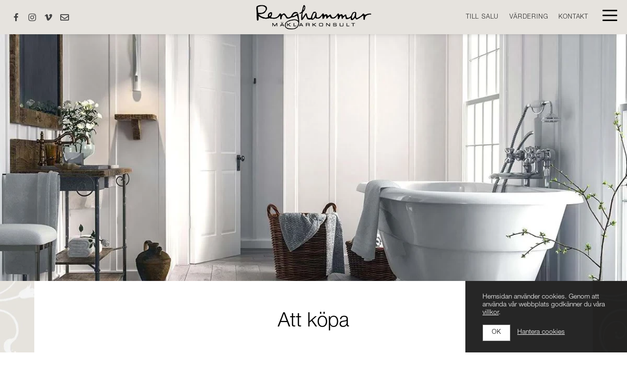

--- FILE ---
content_type: text/html; charset=utf-8
request_url: https://www.renghammar.se/kopa
body_size: 8890
content:

<!DOCTYPE html>
<html lang="sv-se">
<head>
    <meta charset="utf-8" />
    <meta name="viewport" content="width=device-width, initial-scale=1.0">
    <meta name="referrer" content="strict-origin-when-cross-origin">
    <meta content="sv_SE" property="og:locale">
        <title>K&#246;pa bostad i Halmstad med omnejd - Renghammar M&#228;klarkonsult</title>
        <meta name="title" content="K&#246;pa bostad i Halmstad med omnejd - Renghammar M&#228;klarkonsult">
        <meta content="K&#246;pa bostad i Halmstad med omnejd - Renghammar M&#228;klarkonsult" property="og:title">
        <meta name="apple-mobile-web-app-title" content="K&#246;pa bostad i Halmstad med omnejd - Renghammar M&#228;klarkonsult">
    <meta property="og:type" content="website">
        <meta name="description" content="Renghammar &#228;r den personliga m&#228;klarbyr&#229;n med l&#229;ng erfarenhet. Anm&#228;l dig till spekulantregistret och f&#229; information om boenden som matchar dina &#246;nskem&#229;l">
        <meta property="og:description" content="Renghammar &#228;r den personliga m&#228;klarbyr&#229;n med l&#229;ng erfarenhet. Anm&#228;l dig till spekulantregistret och f&#229; information om boenden som matchar dina &#246;nskem&#229;l">
                <meta name="robots" content="INDEX, FOLLOW">
            <meta content="https://www.renghammar.se/kopa" property="og:url">
            <link rel="canonical" href="https://www.renghammar.se/kopa">
            <link rel="shortlink" href="https://www.renghammar.se/kopa">
    <meta content="Renghammar Mäklarkonsult" property="og:site_name">
    <meta name="application-name" content="Renghammar Mäklarkonsult">
    <meta name="author" content="prowebb.se">
    <link rel="preconnect" href="https://www.facebook.com">
    <link rel="preconnect" href="https://connect.facebook.net">
    <link rel="apple-touch-icon" sizes="180x180" href="/apple-touch-icon.png?v=3">
    <link rel="icon" type="image/png" sizes="32x32" href="/favicon-32x32.png?v=3">
    <link rel="icon" type="image/png" sizes="16x16" href="/favicon-16x16.png?v=3">
    <link rel="manifest" href="/site.webmanifest?v=3">
    <link rel="mask-icon" href="/safari-pinned-tab.svg?v=3" color="#a49d91">
    <link rel="shortcut icon" href="/favicon.ico?v=3">
    <meta name="msapplication-TileColor" content="#da532c">
    <meta name="theme-color" content="#ffffff">
    <script src="/Assets/Js/modernizr-custom.min.js"></script>
    <link href="/bundles/pagecss?v=JLBY40vRv0Gj3Qft19qksaupbwJ18HUxKvu8Xhr0w4M1" rel="stylesheet"/>

    
    <link href="/humans.txt" rel="author" />
    <script src="/bundles/common?v=C6eL_6IT-6DPBIq5o5qHEw1sot4hgIS9qkpQIuI52cU1"></script>

    <script async src="https://www.googletagmanager.com/gtag/js?id=G-TT1BTXRDWJ"></script>
    <script>
        window.dataLayer = window.dataLayer || [];
        function gtag() { dataLayer.push(arguments); }
        gtag('set', 'url_passthrough', true);
        gtag('consent', 'default', {
            'ad_storage': 'denied',
            'ad_user_data': 'denied',
            'analytics_storage': 'denied',
            'personalization_storage': 'denied',
            'functionality_storage': 'granted',
            'security_storage': 'granted'
        });
        gtag('js', new Date());
        gtag('config', 'G-TT1BTXRDWJ');
    </script>
</head>
<body class="fixed-nav">
    <span id="top" style="position: absolute; top: 0;" aria-label="" title=""></span>
<div id="top-navigation" class="fixed">
    <nav class="flex">
        <div class="socials">
            <ul class="share-media flex">
                <li class="fb"><a href="https://www.facebook.com/renghammar" target="_blank" rel="noopener" aria-label="Facebook"><i class="fab fa-facebook-f"></i></a></li>
                <li class="insta"><a href="https://www.instagram.com/renghammar/" target="_blank" rel="noopener" aria-label="Instagram"><i class="fab fa-instagram"></i></a></li>
                <li class="vimeo"><a href="https://www.vimeo.com/renghammar/" target="_blank" rel="noopener" aria-label="Vimeo"><i class="fab fa-vimeo-v"></i></a></li>
                <li class="env"><a href="/kontakt" aria-label="Kontakta oss"><i class="far fa-envelope"></i></a><div class="rbubble left top contact-mdl">Kontakta oss idag!</div></li>
            </ul>
            
        </div>
        <div class="brand">
            <a href="/" aria-label="Renghammar Mäklarkonsult - Din mäklare i Halmstad med omnejd"><div class="logo flex"></div></a>
        </div>
        <div>
            <ul class="menu flex">
                <li><a href="/till-salu" class="till-salu" aria-label="Till salu"><span>Till salu</span></a></li>
                <li class="mnfl-sold"><a href="/salda" class="salda" aria-label="Sålda"><span>Sålda</span></a></li>
                <li class="mnfl-ref"><a href="/referenser" class="referenser" aria-label="Referenser"><span>Referenser</span></a></li>
                <li class="mnfl-sell"><a href="/salja" class="salja" aria-label="Sälja"><span>Sälja</span></a></li>
                <li class="mnfl-buy"><a href="/kopa" class="kopa" aria-label="Köpa"><span>Köpa</span></a></li>
                <li class="mnfl-valu"><a href="/vardering" class="vardering" aria-label="Värdering"><span>Värdering</span></a></li>
                <li class="mnfl-contact"><a href="/kontakt" class="kontakt" aria-label="Kontakt"><span>Kontakt</span></a></li>
            </ul>
            <div class="menutoggle-content">
                <div class="menutoggle">
                    <div class="menutoggle-box">
                        <div class="menutoggle-inner"></div>
                    </div>
                </div>
            </div>
        </div>
    </nav>
</div>

    <div class="content-wrapper">
        

<div class="page-content">
    <section class="hero">
        <picture>
            <source media="(max-width:440px)" srcset="/dc/img_header10_sm.webp?height=350&width=450&mode=crop" type="image/webp">
            <source media="(max-width:440px)" srcset="/dc/img_header10_sm.jpg?height=350&width=450&mode=crop" type="image/jpeg">
            <source media="min-width:441px) and (max-width:899px) and (orientation:portrait)" srcset="/dc/img_header10_sm.webp" type="image/webp">
            <source media="min-width:441px) and (max-width:899px) and (orientation:portrait)" srcset="/dc/img_header10_sm.jpg" type="image/jpeg">
            <source media="min-width:441px) and (max-width:899px) and (orientation:landscape)" srcset="/dc/img_header10_sm.webp?width=900&mode=max&upscale=false" type="image/webp">
            <source media="min-width:441px) and (max-width:899px) and (orientation:landscape)" srcset="/dc/img_header10_sm.jpg?width=900&mode=max&upscale=false" type="image/jpeg">
            <source media="(min-width:900px) and (max-width:1499px)" srcset="/dc/img_header10_m.webp?width=1500&mode=max&upscale=false" type="image/webp">
            <source media="(min-width:900px) and (max-width:1499px)" srcset="/dc/img_header10_m.jpg?width=1500&mode=max&upscale=false" type="image/jpeg">
            <source media="(min-width:1500px)" srcset="/dc/img_header10.webp" type="image/webp">
            <source media="(min-width:1500px)" srcset="/dc/img_header10.jpg" type="image/jpeg">
            <img alt="Känn dig trygg i ditt köp med Renghammar Mäklarkonsult" width="900" height="606" style="height: 100%; width: 100%;" src="/dc/img_header10_sm.webp" fetchpriority="high">
        </picture>
        
    </section>
    <section>
        <div class="container bgcontent">
            <h1>Att köpa</h1>
            <div class="ingress">
                <h2>Att köpa bostad är en stor affär. Känn dig trygg i ditt köp.</h2>
            </div>
            <div class="text-block">
                <p>
                    Renghammar är en liten och personlig mäklarbyrå med lång erfarenhet är en trygghet för både säljare och köpare. Vår roll är opartisk och goda råd är kostnadsfria. Renghammar har trettio års erfarenhet av lyckade bostadsaffärer utan överraskningar. Som köpare har du ett ansvar, men vi hjälper dig med de viktiga frågorna.
                </p>
                <p>Anmäl dig till vårt spekulantregister nedan och få information om boenden som matchar dina önskemål.<br />Välkommen att fylla i dina önskemål!</p>
            </div>
        </div>
    </section>
    <section>
        <div class="form-container">
            <div class="container">
                <div class="row">
                    <div class="col-md-5 col-sm-12"><figure class="content-image lazy" data-id="img_wall"></figure></div>
                    <div class="col-md-7 col-sm-12"><div class="form-wrapper register" id="register">
    <div class="header">
        <div class="h3">Spekulantregister</div>
        <p>Anmäl dig till vårt spekulantregister så får du information om bostäder som matchar dina önskemål så fort vi har något på gång.</p>
    </div>
    <div class="form">
        <div><span class="smaller">* Obligatorisk uppgift</span></div>
        <div class="row flex">
            <div class="col">
                <div class="form-group">
                    <label for="fname">Förnamn *</label>
                    <input type="text" id="fname" required="required" />
                </div>
                <div class="form-group">
                    <label for="flname">Efternamn *</label>
                    <input type="text" id="flname" required="required" />
                </div>
                <div class="form-group">
                    <label for="fphone">Telefon *</label>
                    <input type="tel" id="fphone" required="required" />
                </div>
                <div class="form-group">
                    <label for="femail">E-post *</label>
                    <input type="email" id="femail" required="required" />
                </div>
            </div>
            <div class="col">
                <div class="form-group">
                    <label for="faddress">Adress *</label>
                    <input type="text" id="faddress" />
                </div>
                <div class="form-group">
                    <label for="fzip">Postnr och ort *</label> <label for="fcity" style="display: none;">ort</label>
                    <div class="postaddress">
                        <input type="text" id="fzip" class="zip" aria-label="Postnummer" /> <input type="text" id="fcity" aria-label="Ort" />
                    </div>
                </div>
                <div class="form-group">
                    <label for="fcurrentEstateType">Nuvarande boendeform *</label>
                    <select id="fcurrentEstateType">
                        <option value="">Välj</option>
                        <option>Bostadsrätt</option>
                        <option>Fritidshus</option>
                        <option>Hästgård</option>
                        <option>Lantbruk</option>
                        <option>Tomt</option>
                        <option>Villa</option>
                    </select>
                </div>
            </div>
        </div>
        <div class="row flex">
            <div class="col"><br/><b>Önskemål</b></div>
        </div>
        <div class="row flex">
            <div class="col">
                <div class="form-group">
                    <label for="festateType">Typ av boende *</label>
                    <select id="festateType">
                        <option>Välj</option>
                        <option>Bostadsrätt</option>
                        <option>Fritidshus</option>
                        <option>Hästgård</option>
                        <option>Lantbruk</option>
                        <option>Tomt</option>
                        <option>Villa</option>
                    </select>
                </div>
                <div class="form-group">
                    <div class="minmax-label">
                        <label for="festatePriceMin">Pris min</label>
                        <label for="festatePriceMax">max</label>
                    </div>
                    <div class="minmax">
                        <select id="festatePriceMin">
                            <option>Min</option>
                            <option>500 000 kr</option>
                            <option>1 000 000 kr</option>
                            <option>2 000 000 kr</option>
                            <option>3 000 000 kr</option>
                            <option>4 000 000 kr</option>
                            <option>5 000 000 kr</option>
                            <option>6 000 000 kr</option>
                            <option>7 000 000 kr</option>
                            <option>8 000 000 kr</option>
                            <option>9 000 000 kr</option>
                            <option>10 000 000 kr</option>
                        </select> <span>-</span>
                        <select id="festatePriceMax">
                            <option>Max</option>
                            <option>500 000 kr</option>
                            <option>1 000 000 kr</option>
                            <option>2 000 000 kr</option>
                            <option>3 000 000 kr</option>
                            <option>4 000 000 kr</option>
                            <option>5 000 000 kr</option>
                            <option>6 000 000 kr</option>
                            <option>7 000 000 kr</option>
                            <option>8 000 000 kr</option>
                            <option>9 000 000 kr</option>
                            <option>+10 000 000 kr</option>
                        </select>
                    </div>
                </div>
            </div>
            <div class="col">
                <div class="form-group">
                    <div class="minmax-label">
                        <label for="festateSizeMin">Storlek min</label>
                        <label for="festateSizeMax">max</label>
                    </div>
                    <div class="minmax">
                        <select id="festateSizeMin">
                            <option>Min</option>
                            <option>25 kvm</option>
                            <option>30 kvm</option>
                            <option>40 kvm</option>
                            <option>50 kvm</option>
                            <option>60 kvm</option>
                            <option>70 kvm</option>
                            <option>80 kvm</option>
                            <option>90 kvm</option>
                            <option>100 kvm</option>
                            <option>125 kvm</option>
                            <option>150 kvm</option>
                            <option>175 kvm</option>
                            <option>200 kvm</option>
                            <option>250 kvm</option>
                            <option>250 kvm+</option>
                        </select> <span>-</span>
                        <select id="festateSizeMax">
                            <option>Max</option>
                            <option>25 kvm</option>
                            <option>30 kvm</option>
                            <option>40 kvm</option>
                            <option>50 kvm</option>
                            <option>60 kvm</option>
                            <option>70 kvm</option>
                            <option>80 kvm</option>
                            <option>90 kvm</option>
                            <option>100 kvm</option>
                            <option>125 kvm</option>
                            <option>150 kvm</option>
                            <option>175 kvm</option>
                            <option>200 kvm</option>
                            <option>250 kvm</option>
                            <option>250 kvm+</option>
                        </select>
                    </div>
                </div>
                <div class="form-group">
                    <div class="minmax-label">
                        <label for="festateRoomsMin">Antal rum min</label>
                        <label for="festateRoomsMax">max</label>
                    </div>
                    <div class="minmax">
                        <select id="festateRoomsMin">
                            <option>Min</option>
                            <option>1</option>
                            <option>2</option>
                            <option>3</option>
                            <option>4</option>
                            <option>5</option>
                            <option>6</option>
                            <option>7</option>
                            <option>8</option>
                            <option>8+</option>
                        </select> <span>-</span>
                        <select id="festateRoomsMax">
                            <option>Max</option>
                            <option>1</option>
                            <option>2</option>
                            <option>3</option>
                            <option>4</option>
                            <option>5</option>
                            <option>6</option>
                            <option>7</option>
                            <option>8</option>
                            <option>8+</option>
                        </select>
                    </div>
                </div>
            </div>
            <br/>
        </div>
        <div class="form-group wide">
            <label for="fmsg">Meddelande / övriga önskemål</label>
            <textarea rows="2" id="fmsg"></textarea>
        </div>
        <div class="form-group chk">
            <label><input type="checkbox" id="fchk"> <span>Jag godkänner behandlingen av mina personuppgifter.<br/>Läs mer om vår <a href="/integritetspolicy" target="_blank" rel="noopener">integritetspolicy här</a>.</span></label>
        </div>
        <div class="buttons text-right">
            <button class="btn">Skicka</button>
            <div class="loader">
                <div class="bounce1"></div>
                <div class="bounce2"></div>
                <div class="bounce3"></div>
            </div>
        </div>
        <span class="pothoney">
            <label for="fsubject">Ämne</label>
            <input id="fsubject" name="contact-subject" type="text"/>
        </span>
    </div>
    <div class="form-sent"></div>
</div></div>
                </div>
            </div>
        </div>
    </section>
    <section id="saljprocess">
        <div class="container">
            <div class="preheader-rbubble" style="max-width: 650px;">
                <span class="rbubble left bottom">Att köpa</span>
            </div>
            <div class="h1">Tips till dig som köpare</div>
            <div class="ingress">
                För oss är det viktigt att du kan känna dig trygg och delaktig genom hela processen. Här får du tips om viktiga steg i köpprocessen.
            </div>
            <div class="text-blocks">
                <div class="row">
                    <div class="col-md-5 col-sm-12"><figure class="content-image lazy" data-id="img_market"></figure></div>
                    <div class="col-md-7 col-sm-12">
                        <div class="h4">Förberedelser</div>
                        <p>En stor del av ett bostadsköp är förberedelserna. Gå igenom dina önskemål och behov. Vilken typ av bostad letar du efter? Hur stort? I vilket område?<br />Gör en budget och räkna på vad olika lån och amorteringar skulle betyda. Du bör kontakta din bank för att gå igenom dina ekonomiska förutsättningar. Då vet du i inom vilket prisintervall du bör hålla dig inom när du letar bostad. Det kan gå snabbt efter att ha varit på en visning och då bör du ha ett lånelöfte.</p>
                    </div>
                </div>
                <div class="row">
                    <div class="col-md-7 col-sm-12">
                        <div class="h4">
                            Visning
                        </div>
                        <p>De planerade visningarna visas på hemsidan och på marknadsplatser som tex Hemnet, Boneo och Booli. Förhandsvisningar och privata visningar kan i regel bokas men detta är något som säljaren bestämmer. Mäklaren finns på plats och kan svara på dina frågor. Du får en bostadsbeskrivning med all viktig information om fastigheten som tex. uppvärmningssystem, energideklaration, driftkostnader och vad som ingår.<br /><br />Det är många som kommer på visningarna så det är viktigt att meddela mäklaren efter visningen om du är intresserad. Mäklaren kommer då att kontakta dig när processen går vidare.</p>
                    </div>
                    <div class="col-md-5 col-sm-12"><figure class="content-image lazy" data-id="img_tableflo"></figure></div>
                </div>
                <div class="row">
                    <div class="col-md-5 col-sm-12"><figure class="content-image lazy" data-id="img_sell2"></figure></div>
                    <div class="col-md-7 col-sm-12">
                        <div class="h4">Undersökningsplikt</div>
                        <p>Som köpare har du enligt lag något som kallas undersökningsplikt oavsett om det är en villa eller en bostadsrättslägenhet. Det innebär att du är skyldig att undersöka bostaden noggrant före köpet. För att känna dig trygg och lära känna din nya bostad bör du låta en sakkunnig besiktningsman undersöka bostaden. Vi hjälper er gärna med att reda ut alla frågor och oklarheter gällande er undersökningsplikt.</p>
                    </div>
                </div>
                <div class="row">
                    <div class="col-md-7 col-sm-12">
                        <div class="h4">
                            Budgivning
                        </div>
                        <p>
                            Efter visningen kontaktar mäklaren dig för att stämma av intresset. En budgivning innebär att en eller flera som vill köpa bostaden lägger bud och kanske bjuder över varandra tills. En budgivning kan gå fort, därför är det bra att du har lånelöfte klart hos din bank så att du kan delta i budgivningen. Att lägga det högsta budet är inte en garanti att få köpa, utan det är säljaren som i slutändan bestämmer vem man vill sälja till. Andra bud kan även inkomma innan kontraktsskrivningen och säljaren kan då välja att acceptera ett annat bud eller fortsätta budgivningen.<br />
                            <br />Ett bud är aldrig bindande utan du kan när som helst dra tillbaka ditt bud.<br />Under budgivningen är det endast mäklaren som vet spekulanternas namn. Vid kontraktsskrivning får köpare och säljare en lista med namn, telefonnummer och adress till budgivarna samt vilka bud som har lagts.
                        </p>
                    </div>
                    <div class="col-md-5 col-sm-12"><figure class="content-image lazy" data-id="img_bid"></figure></div>
                </div>
                <div class="row">
                    <div class="col-md-5 col-sm-12"><figure class="content-image lazy" data-id="img_contract"></figure></div>
                    <div class="col-md-7 col-sm-12">
                        <div class="h4">Kontraktsskrivning</div>
                        <p>
                            Det är vid kontraktsskrivningen som köpet mellan dig och säljaren blir bindande. Innan dess har både köpare och säljare rätt att ändra sig. Först när kontraktet och överlåtelseavtalet är påskrivet är affären klar. Innan du skriver på kontraktet, försäkra dig om att du förstår vad som ingår i köpet.
                            <br /><br />
                            I samband med kontraktsskrivningen betalar du en handpenning, normalt 10% av köpeskillingen. Resten av köpeskillingen betalas på tillträdesdagen. Finns det villkor i köpekontraktet deponeras handpenningen på fastighetsmäklares klientmedelskonto, i väntan på att villkoren i köpekontraktet uppfyllts. Villkor kan exempelvis vara förbehåll för finansiering, medlemsgodkännande i bostadsrättsföreningen eller besiktningsvillkor.
                        </p>
                    </div>
                </div>
                <div class="row">
                    <div class="col-md-7 col-sm-12">
                        <div class="h4">
                            Tillträde
                        </div>
                        <p>
                            Tillträdet sker antingen på vårt kontor eller hos din bank. Vid tillträdet undertecknas köpebrevet, vilket är den slutliga kvittensen för köpet, samt likvidavräkningar. Även resterande del av köpeskillingen erläggs. När kvittenser erhållits från banken och allt är klart får du nycklar och handlingar som visar att du nu är den nya ägaren. <br />
                            <br />Har du köpt en fastighet skickas köpebrevet till Lantmäteriet för att registrera lagfarten. Du betalar en procentuell avgift på köpeskillingen för lagfarten.
                        </p>
                    </div>
                    <div class="col-md-5 col-sm-12"><figure class="content-image lazy" data-id="img_access"></figure></div>
                </div>
            </div>
        </div>
    </section>
</div>


        <footer class="footer">
    <div class="wrapper">
        <div class="flex">
            <a href="/" aria-label="Renghammar Mäklarkonsult"><img src="/assets/Images/logo_sm.png" alt="Renghammar Mäklarkonsult - mäklare i Halmstad med omnejd" width="210" height="45" loading="lazy" /></a>
            <div>
                <a href="https://www.facebook.com/renghammar" target="_blank" rel="noopener" aria-label="Renhammar Mäklarkonsult på Facebook"><i class="fab fa-facebook"></i></a>
                <a href="https://www.instagram.com/renghammar/" target="_blank" rel="noopener" aria-label="Renhammar Mäklarkonsult på Instagram"><i class="fab fa-instagram"></i></a>
                <a href="https://www.vimeo.com/renghammar/" target="_blank" rel="noopener" aria-label="Renhammar Mäklarkonsult på Vimeo"><i class="fab fa-vimeo-v"></i></a>
            </div>
        </div>
        <ul>
            <li class="address"><a href="https://maps.app.goo.gl/Q57AUbuhvnscpoUZA" target="_blank" rel="noopener"><span>Köpmansgatan 25</span></a><span class="pipe"></span></li>
            <li><span>302 42 Halmstad</span><span class="pipe"></span></li>
            <li><a href="tel:035101740" aria-label="Telefon 035-10 17 40"><span>035-10 17 40</span></a><span class="pipe"></span></li>
            <li><a href="mailto:info@renghammar.se" aria-label="E-post info@renghammar.se"><span>info@renghammar.se</span></a><span class="pipe"></span></li>
            <li><span id="cookieHandler" aria-label="Hantera cookies"><span>Hantera cookies</span></span></li>
            <li aria-hidden="true"></li>
        </ul>
    </div>
</footer>
<aside class="nav-sidebar">
    <div class="menutoggle-content">
        <div class="menutoggle">
            <div class="menutoggle-box">
                <div class="menutoggle-inner"></div>
            </div>
        </div>
    </div>
    <div class="wrapper">
        <ul class="nav top-nav">
            <li><a href="/" class="start" aria-label="Hem">Hem</a></li>
            <li><a href="/till-salu" class="till-salu" aria-label="Till salu"><span>Till salu</span></a></li>
            <li><a href="/salda" class="salda" aria-label="Sålda"><span>Sålda</span></a></li>
            <li><a href="/referenser" class="referenser" aria-label="Referenser"><span>Referenser</span></a></li>
            <li><a href="/salja" class="salja" aria-label="Sälja"><span>Sälja</span></a></li>
            <li><a href="/kopa" class="kopa" aria-label="Köpa"><span>Köpa</span></a></li>
            <li><a href="/vardering" class="vardering" aria-label="Värdering"><span>Värdering</span></a></li>
            <li><a href="/spekulantregister" class="spekulantregister" aria-label="Spekulantregister"><span>Spekulantregister</span></a></li>
            <li><a href="/om-oss" class="om-oss" aria-label="Om oss"><span>Om oss</span></a></li>
            <li><a href="/kontakt" class="kontakt" aria-label="Kontakt"><span>Kontakt</span></a></li>
        </ul>
        <ul class="quicklinks flex">
            <li class="insta"><a href="https://www.instagram.com/renghammar/" target="_blank" rel="noopener" aria-label="Instagram"><i class="fab fa-instagram"></i></a></li>
            <li class="fb"><a href="https://www.facebook.com/renghammar" target="_blank" rel="noopener" aria-label="Facebook"><i class="fab fa-facebook"></i></a></li>
            <li><a href="/kontakt" aria-label="Kontakta oss via formulär"><i class="far fa-envelope"></i></a></li>
        </ul>
        <ul class="nav btm-nav">
            <li><a href="/integritetspolicy" class="gdpr" aria-label="Integritetspolicy"><span>Integritetspolicy</span></a></li>
            <li><a href="/cookies" class="cookies" aria-label="Cookies"><span>Cookies</span></a></li>
        </ul>
    </div>
    <div class="wrapper">
        <div class="row">
            <div class="col-sm-12">
                <ul class="company-info flex">
                    <li class="img">
                        <picture>
                            <source type="image/svg+xml" srcset="/assets/images/logo.svg">
                            <source type="image/png" srcset="/assets/images/logo_renghammar.png">
                            <img src="/assets/images/logo_renghammar.png" alt="Renghammar Mäklarkonsult i Halmstad" width="170" height="36" style="width: 100%; max-width: 170px; height: auto;" loading="lazy">
                        </picture>
                    </li>
                    <li><a href="tel:035101740" aria-label="Telefon 035-10 17 40">035-10 17 40</a><br /> <a href="mailto:info@renghammar.se" aria-label="E-post info@renghammar.se">info@renghammar.se</a></li>
                </ul>

            </div>
        </div>
    </div>
</aside>
        <div class="overlay"></div>
    </div>
    <a href="#top" class="scroll-up" id="scrollup" aria-label="Skrolla upp"><span></span></a>
    <script src="/bundles/pagejs?v=utXqKPjRfrobqa5mNs8AOf8wPQnxzTqshrk-c6FlfpI1"></script>

<script type="application/ld+json">
       {
         "@context": "https://schema.org",
         "@type": "RealEstateAgent",
         "@id": "https://www.renghammar.se/#organization",
         "name": "Renghammar Mäklarkonsult",
         "url": "https://www.renghammar.se/",
         "logo": "https://www.renghammar.se/assets/images/logo_renghammar.png",
         "image": "https://www.renghammar.se/assets/images/logo_renghammar.png",
         "telephone": "+4635101740",
         "email": "info@renghammar.se",
         "hasMap": "https://maps.app.goo.gl/Q57AUbuhvnscpoUZA",
         "address": {
           "@type": "PostalAddress",
           "streetAddress": "Köpmansgatan 25",
           "postalCode": "302 42",
           "addressLocality": "Halmstad",
           "addressCountry": "SE"
         },
         "areaServed": [
            { "@type": "AdministrativeArea", "name": "Halmstad" },
    { "@type": "AdministrativeArea", "name": "Tylösand" },
    { "@type": "AdministrativeArea", "name": "Haverdal" },
    { "@type": "AdministrativeArea", "name": "Fyllinge" },
    { "@type": "AdministrativeArea", "name": "Östra Stranden" },
    { "@type": "AdministrativeArea", "name": "Halland" }
       ],
         "knowsAbout": [
           "Villor",
           "Bostadsrätter",
           "Fritidshus",
           "Tomter",
           "Gårdar",
           "Hyresfastigheter"
         ],
         "foundingDate": "1976",
         "priceRange": "$$",
         "contactPoint": [
           {
             "@type": "ContactPoint",
             "contactType": "kundservice",
             "telephone": "+4635101740",
             "email": "info@renghammar.se",
             "areaServed": "SE",
             "availableLanguage": ["sv"]
           }
         ],
         "sameAs": [
           "https://www.facebook.com/renghammar",
           "https://www.instagram.com/renghammar/",
           "https://www.vimeo.com/renghammar/"
         ]
       }
</script>
    
    <script async>
        $(function () {
            $(".nav .kopa, nav .kopa").addClass("active");
        });
    </script>
    <script type="application/ld+json">
          {
            "@context": "https://schema.org",
            "@graph": [
              {
                "@type": "WebPage",
                "@id": "https://www.renghammar.se/kopa#webpage",
                "url": "https://www.renghammar.se/kopa",
                "name": "Att köpa bostad i Halmstad med omnejd",
                "about": { "@id": "https://www.renghammar.se/#organization" },
                "mainEntity": { "@id": "https://www.renghammar.se/kopa#service" },
                "breadcrumb": { "@id": "https://www.renghammar.se/kopa#breadcrumb" }
              },
              {
                "@type": "Service",
                "@id": "https://www.renghammar.se/kopa#service",
                "name": "Köpa bostad i Halmstad",
                "serviceType": "Rådgivning vid bostadsköp",
                "description": "Trygg rådgivning och stöd vid köp av bostad i Halmstad med omnejd.",
                "url": "https://www.renghammar.se/kopa",
                "provider": { "@id": "https://www.renghammar.se/#organization" },
                "areaServed": [
                  { "@type": "AdministrativeArea", "name": "Halmstad" },
                  { "@type": "AdministrativeArea", "name": "Tylösand" },
                  { "@type": "AdministrativeArea", "name": "Pålsbo" },
                  { "@type": "AdministrativeArea", "name": "Haverdal" },
                  { "@type": "AdministrativeArea", "name": "Söndrum" },
                  { "@type": "AdministrativeArea", "name": "Fyllinge" },
                  { "@type": "AdministrativeArea", "name": "Furet" },
                  { "@type": "AdministrativeArea", "name": "Frösakull" },
                  { "@type": "AdministrativeArea", "name": "Brogård" },
                  { "@type": "AdministrativeArea", "name": "Östra Stranden" },
                  { "@type": "AdministrativeArea", "name": "Halland" }
                ]
              },
              {
                "@type": "BreadcrumbList",
                "@id": "https://www.renghammar.se/kopa#breadcrumb",
                "itemListElement": [
                  {
                    "@type": "ListItem",
                    "position": 1,
                    "name": "Start",
                    "item": "https://www.renghammar.se/"
                  },
                  {
                    "@type": "ListItem",
                    "position": 2,
                    "name": "Köpa",
                    "item": "https://www.renghammar.se/kopa"
                  }
                ]
              }
            ]
          }
    </script>

    <script>
        $(document).ready(function () {
            $(".lazy").Lazy({
                effect: "fadeIn"
            });
        });
    </script>
    <link href="/Assets/Style/Fonts.min.css" rel="stylesheet" />
    <div class="modal fade" id="cookieConsentDialog" tabindex="-1" role="dialog" aria-hidden="true">
    <div class="modal-dialog modal-lg modal-dialog-centered" role="document">
        <div class="modal-content">
            <div class="modal-header">
                <button class="close cookieClose" aria-label="Stäng Cookie-inställningar">
                    <span></span>
                    <span></span>
                </button>
            </div>
            <div class="modal-body">
                <div class="cookieIn flex flex-column">
                    <div class="cookieBox flex flex-column">
                        <div class="consent-box">
                            <div class="h2">Vi använder Cookies</div>
                            <p>
                                Denna webbplats använder cookies så att vi kan ge dig bästa möjliga användarupplevelse. Cookieinformation lagras i din webbläsare och utför funktioner som att känna igen dig när du återvänder till vår webbplats och hjälpa vårt team att förstå vilka delar av webbplatsen du tycker är mest intressanta och användbara.<br />
                                Läs mer om <a href="/cookies" aria-label="cookies här">cookies här</a>
                                Här hittar du mer information om vår <a href="/integritetspolicy" aria-label="Integritetspolicy">integritetspolicy</a>.
                            </p>
                        </div>
                        <div class="consent-settings flex" style="display: none;">
                            <div class="h2">Inställningar cookies</div>
                            <p>
                                Denna webbplats använder cookies så att vi kan ge dig bästa möjliga användarupplevelse. Cookieinformation lagras i din webbläsare och utför funktioner som att känna igen dig när du återvänder till vår webbplats och hjälpa vårt team att förstå vilka delar av webbplatsen du tycker är mest intressanta och användbara.<br />
                                Här hittar du mer information om vår <a href="/integritetspolicy" aria-label="Integritetspolicy">integritetspolicy</a>.
                            </p>
                            <div class="flex">
                                <div class="consent-option-info flex">
                                    <div class="flex">
                                        <span class="text-highlighter">Nödvändiga cookies</span>
                                        <div class="checkbox-content">
                                            <label class="switch-tag disabled">
                                                <input type="checkbox" id="cookie-option-necessary" class="disabled" disabled="" checked="">
                                                <span class="checkmark"></span>
                                                <span class="on">På</span>
                                                <span class="off">Av</span>
                                            </label>
                                        </div>
                                    </div>
                                    <div class="content-text">
                                        Nödvändiga cookies låter dig använda webbplatsen genom att aktivera grundläggande funktioner och åtkomst till säkra områden på webbplatsen. Webbplatsen fungerar inte korrekt utan dessa cookies. Dessa cookies lagrar inte någon personligt identifierbar information.
                                    </div>
                                </div>
                            </div>
                            <div class="flex">
                                <div class="consent-option-info flex">
                                    <div class="flex">
                                        <span class="text-highlighter">Tredjeparts-cookies</span>
                                        <div class="checkbox-content">
                                            <label class="switch-tag">
                                                <input type="checkbox" id="cookie-option-stats" checked>
                                                <span class="checkmark"></span>
                                                <span class="on">På</span>
                                                <span class="off">Av</span>
                                            </label>
                                        </div>
                                    </div>
                                    <div class="content-text">
                                        Denna webbplats använder Google Analytics för att samla in anonym information såsom antalet besökare på webbplatsen och de mest populära sidorna. Att hålla denna cookie aktiverad hjälper oss att förbättra vår webbplats.
                                    </div>
                                </div>
                            </div>
                        </div>
                    </div>
                    <div id="cookieDialog_buttonbar" class="buttons flex">
                        <a href="#" class="btn coookieDialog_acceptAll" aria-label="Tillåt alla">Tillåt alla</a> <a href="#" class="btn btn-gdpr coookieDialog_save" style="display: none;" aria-label="Tillåt urval">Tillåt urval</a> <a href="#" class="btn btn-gdpr coookieDialog_decline" style="display: none;" aria-label="Inaktivera alla">Inaktivera alla</a> <a href="#" class="btn btn-gdpr coookieDialog_settings" aria-label="Hantera cookies">Hantera cookies</a>
                    </div>
                </div>
            </div>
        </div>
    </div>
</div>
<div class="coookieDialog_start" style="display: none;">
    <div class="gdpr-info-bar-container ">
        <div class="gdpr-info-bar-content">
            <div class="gdpr-cookie-notice">
                <p>Hemsidan använder cookies. Genom att använda vår webbplats godkänner du&nbsp;våra <a href="/integritetspolicy">villkor</a>.</p>
            </div>
            <div class="gdpr-button-holder">
                <button class="gdpr-infobar-allow-all coookieDialog_acceptAll" aria-label="OK" role="button">OK</button>
                <div class="gdpr-infobar-settings-btn" aria-label="Hantera cookies">Hantera cookies</div>
            </div>
        </div>
    </div>
</div>
<div class="coookie-settings-backdrop"></div>
    <!-- Facebook Pixel Code -->
    <script>
        !function (f, b, e, v, n, t, s) {
            if (f.fbq) return; n = f.fbq = function () {
                n.callMethod ?
                    n.callMethod.apply(n, arguments) : n.queue.push(arguments)
            };
            if (!f._fbq) f._fbq = n; n.push = n; n.loaded = !0; n.version = '2.0';
            n.queue = []; t = b.createElement(e); t.async = !0;
            t.src = v; s = b.getElementsByTagName(e)[0];
            s.parentNode.insertBefore(t, s)
        }(window, document, 'script',
            'https://connect.facebook.net/en_US/fbevents.js');
        /*fbq('consent', 'revoke');*/
        fbq('init', '2322274148095576');
        fbq('track', 'PageView');
    </script>
    <noscript>
        <img height="1" width="1" src="https://www.facebook.com/tr?id=2322274148095576&ev=PageView&noscript=1" alt="" />
    </noscript>
    <!-- End Facebook Pixel Code -->
    <script src="/bundles/ckhndlr?v=narFA3I8mo4UaFNkuqLvcTL6HHUs749LP9vZEer0bBA1"></script>


</body>
</html>


--- FILE ---
content_type: text/css; charset=utf-8
request_url: https://www.renghammar.se/bundles/pagecss?v=JLBY40vRv0Gj3Qft19qksaupbwJ18HUxKvu8Xhr0w4M1
body_size: 21993
content:
/* Minification failed. Returning unminified contents.
(1,7): run-time error CSS1062: Expected semicolon or closing curly-brace, found '-'
(1,25): run-time error CSS1062: Expected semicolon or closing curly-brace, found '-'
(1,47): run-time error CSS1062: Expected semicolon or closing curly-brace, found '-'
(1,69): run-time error CSS1062: Expected semicolon or closing curly-brace, found '-'
(1,91): run-time error CSS1062: Expected semicolon or closing curly-brace, found '-'
 */
:root{--breakpoint-xs:0;--breakpoint-sm:576px;--breakpoint-md:768px;--breakpoint-lg:992px;--breakpoint-xl:1200px;}*,*::before,*::after{box-sizing:border-box;}html{font-family:sans-serif;line-height:1.15;-webkit-text-size-adjust:100%;-webkit-tap-highlight-color:rgba(0,0,0,0);}article,aside,figcaption,figure,footer,header,hgroup,main,nav,section{display:block;}[tabindex="-1"]:focus:not(:focus-visible){outline:0!important;}hr{box-sizing:content-box;height:0;overflow:visible;}h1,.h1,h2,.h2,h3,h4,h5,h6,.h4,.h3,.h5,.h6{margin-top:0;margin-bottom:.5rem;}p{margin-top:0;margin-bottom:1rem;}ol,ul,dl{margin-top:0;margin-bottom:1rem;}ol ol,ul ul,ol ul,ul ol{margin-bottom:0;}dt{font-weight:700;}dd{margin-bottom:.5rem;margin-left:0;}b,strong{font-weight:bold;}small{font-size:80%;}figure{margin:0 0 1rem;}img{vertical-align:middle;border-style:none;}svg{overflow:hidden;vertical-align:middle;}label{display:inline-block;margin-bottom:.5rem;}button{border-radius:0;}button:focus{outline:1px dotted;outline:5px auto -webkit-focus-ring-color;}input,button,select,optgroup,textarea{margin:0;font-family:inherit;font-size:inherit;line-height:inherit;}button,input{overflow:visible;}button,select{text-transform:none;}[role=button]{cursor:pointer;}select{word-wrap:normal;}button,[type=button],[type=reset],[type=submit]{-webkit-appearance:button;}button:not(:disabled),[type=button]:not(:disabled),[type=reset]:not(:disabled),[type=submit]:not(:disabled){cursor:pointer;}button::-moz-focus-inner,[type=button]::-moz-focus-inner,[type=reset]::-moz-focus-inner,[type=submit]::-moz-focus-inner{padding:0;border-style:none;}input[type=radio],input[type=checkbox]{box-sizing:border-box;padding:0;}textarea{overflow:auto;resize:vertical;}[hidden]{display:none!important;}h1,h2,h3,h4,h5,h6,.h1,.h2,.h3,.h4,.h5,.h6{margin-bottom:.5rem;font-weight:500;line-height:1.2;}h1,.h1{font-size:2.5rem;}h2,.h2{font-size:2rem;}h3,.h3{font-size:1.75rem;}h4,.h4{font-size:1.5rem;}h5,.h5{font-size:1.25rem;}h6,.h6{font-size:1rem;}hr{margin-top:1rem;margin-bottom:1rem;border:0;border-top:1px solid rgba(0,0,0,.1);}small,.small{font-size:80%;font-weight:400;}.figure{display:inline-block;}.container{width:100%;padding-right:15px;padding-left:15px;margin-right:auto;margin-left:auto;}@media(min-width:576px){.container{max-width:540px;}}@media(min-width:768px){.container{max-width:720px;}}@media(min-width:992px){.container{max-width:960px;}}@media(min-width:1200px){.container{max-width:1140px;}}@media(min-width:576px){.container{max-width:540px;}}@media(min-width:768px){.container{max-width:720px;}}@media(min-width:992px){.container{max-width:960px;}}@media(min-width:1200px){.container{max-width:1140px;}}.row{display:-ms-flexbox;display:flex;-ms-flex-wrap:wrap;flex-wrap:wrap;margin-right:-15px;margin-left:-15px;}.col-4,.col-12,.col,.col-sm-12,.col-sm,.col-md-5,.col-md-6,.col-md-7,.col-md-12,.col-md{position:relative;width:100%;padding-right:15px;padding-left:15px;}.col{-ms-flex-preferred-size:0;flex-basis:0;-ms-flex-positive:1;flex-grow:1;min-width:0;max-width:100%;}.col-4{-ms-flex:0 0 33.333333%;flex:0 0 33.333333%;max-width:33.333333%;}.col-12{-ms-flex:0 0 100%;flex:0 0 100%;max-width:100%;}@media(min-width:576px){.col-sm{-ms-flex-preferred-size:0;flex-basis:0;-ms-flex-positive:1;flex-grow:1;min-width:0;max-width:100%;}.col-sm-12{-ms-flex:0 0 100%;flex:0 0 100%;max-width:100%;}}@media(min-width:768px){.col-md{-ms-flex-preferred-size:0;flex-basis:0;-ms-flex-positive:1;flex-grow:1;min-width:0;max-width:100%;}.col-md-5{-ms-flex:0 0 41.666667%;flex:0 0 41.666667%;max-width:41.666667%;}.col-md-6{-ms-flex:0 0 50%;flex:0 0 50%;max-width:50%;}.col-md-7{-ms-flex:0 0 58.333333%;flex:0 0 58.333333%;max-width:58.333333%;}.col-md-12{-ms-flex:0 0 100%;flex:0 0 100%;max-width:100%;}}.form-group{margin-bottom:1rem;}.btn{display:inline-block;font-weight:400;color:#212529;text-align:center;vertical-align:middle;-webkit-user-select:none;-moz-user-select:none;-ms-user-select:none;user-select:none;background-color:transparent;border:1px solid transparent;padding:.375rem .75rem;font-size:1rem;line-height:1.5;border-radius:.25rem;transition:color .15s ease-in-out,background-color .15s ease-in-out,border-color .15s ease-in-out,box-shadow .15s ease-in-out;}@media(prefers-reduced-motion:reduce){.btn{transition:none;}}.btn.disabled,.btn:disabled{opacity:.65;}.btn:not(:disabled):not(.disabled){cursor:pointer;}a.btn.disabled,fieldset:disabled a.btn{pointer-events:none;}.fade{transition:opacity .15s linear;}@media(prefers-reduced-motion:reduce){.fade{transition:none;}}.fade:not(.show){opacity:0;}.collapse:not(.show){display:none;}.collapsing{position:relative;height:0;overflow:hidden;transition:height .35s ease;}@media(prefers-reduced-motion:reduce){.collapsing{transition:none;}}.nav{display:-ms-flexbox;display:flex;-ms-flex-wrap:wrap;flex-wrap:wrap;padding-left:0;margin-bottom:0;list-style:none;}.nav-link{display:block;padding:.5rem 1rem;}.nav-link:hover,.nav-link:focus{text-decoration:none;}.nav-link.disabled{color:#6c757d;pointer-events:none;cursor:default;}.pagination{display:-ms-flexbox;display:flex;padding-left:0;list-style:none;border-radius:.25rem;}.badge{display:inline-block;padding:.25em .4em;font-size:75%;font-weight:700;line-height:1;text-align:center;white-space:nowrap;vertical-align:baseline;border-radius:.25rem;transition:color .15s ease-in-out,background-color .15s ease-in-out,border-color .15s ease-in-out,box-shadow .15s ease-in-out;}@media(prefers-reduced-motion:reduce){.badge{transition:none;}}a.badge:hover,a.badge:focus{text-decoration:none;}.badge:empty{display:none;}.btn .badge{position:relative;top:-1px;}.media{display:-ms-flexbox;display:flex;-ms-flex-align:start;align-items:flex-start;}.media-body{-ms-flex:1;flex:1;}.close{float:right;font-size:1.5rem;font-weight:700;line-height:1;color:#000;text-shadow:0 1px 0 #fff;opacity:.5;}.close:hover{color:#000;text-decoration:none;}.close:not(:disabled):not(.disabled):hover,.close:not(:disabled):not(.disabled):focus{opacity:.75;}button.close{padding:0;background-color:transparent;border:0;}a.close.disabled{pointer-events:none;}.flex-column{-ms-flex-direction:column!important;flex-direction:column!important;}.flex-wrap{-ms-flex-wrap:wrap!important;flex-wrap:wrap!important;}.justify-content-center{-ms-flex-pack:center!important;justify-content:center!important;}.overflow-auto{overflow:auto!important;}.overflow-hidden{overflow:hidden!important;}.fixed-top{position:fixed;top:0;right:0;left:0;z-index:1030;}.fixed-bottom{position:fixed;right:0;bottom:0;left:0;z-index:1030;}.text-left{text-align:left!important;}.text-right{text-align:right!important;}.text-center{text-align:center!important;}.visible{visibility:visible!important;}.invisible{visibility:hidden!important;}.dropup,.dropright,.dropdown,.dropleft{position:relative;}.dropdown-toggle{white-space:nowrap;}.dropdown-toggle::after{display:inline-block;margin-left:.255em;vertical-align:.255em;content:"";border-top:.3em solid;border-right:.3em solid transparent;border-bottom:0;border-left:.3em solid transparent;}.dropdown-toggle:empty::after{margin-left:0;}div.overlay{position:absolute;width:100%;height:100%;top:0;bottom:0;left:0;right:0;z-index:1000;background-color:rgba(0,0,0,.1);display:none;}body{margin:0;bottom:0;color:#000;height:100%;line-height:1.6;overflow-x:hidden;font-family:"HelveticaNeueLTStd-Lt",Helvetica,sans-serif;font-weight:100;font-size:16px;background-color:#fff;}body.overlay div.overlay{display:inline-block;}.content-wrapper{position:relative;background-position:center bottom;}a:not(.rbubble){background:none;text-decoration:none;color:#000;}a:not(.rbubble):hover,a:not(.rbubble):focus,a:not(.rbubble):visited{background:none;text-decoration:none;color:#000;}a:not(.rbubble).linked{border-bottom:solid 1px #cfc8bf;}a:not([href]):not([tabindex]){color:inherit;text-decoration:none;}a[data-toggle=modal]{cursor:pointer;}ul,li{list-style:none;margin:0;padding:0;}article,aside,dialog,figcaption,figure,footer,header,hgroup,main,nav,section{display:block;margin:0;}img{height:auto;width:100%;max-width:100%;vertical-align:middle;border-style:none;}.row{display:-webkit-box;display:-moz-box;display:-ms-flexbox;display:-webkit-flex;display:flex;-ms-flex-wrap:wrap;flex-wrap:wrap;margin-right:-15px;margin-left:-15px;flex-basis:100%;}.btn,a.btn,a.btn:visited{background-color:#000;border:solid 1px #cfc8bf;border-color:#000;text-transform:uppercase;letter-spacing:.08rem;font-size:.75rem;color:#fff!important;padding:1rem 1.5rem;-moz-transition:all .4s ease-in-out;-o-transition:all .4s ease-in-out;-webkit-transition:all .4s ease-in-out;transition:all .4s ease-in-out;border-radius:16px;line-height:1;display:-webkit-inline-box;display:-moz-inline-box;display:-ms-inline-flexbox;display:-webkit-inline-box;display:inline-flex;justify-content:center;align-items:center;}.btn.btn-gdpr,a.btn.btn-gdpr,a.btn:visited.btn-gdpr{background:none;color:#000!important;}.btn.btn-gdpr:hover,.btn.btn-gdpr:focus,a.btn.btn-gdpr:hover,a.btn.btn-gdpr:focus,a.btn:visited.btn-gdpr:hover,a.btn:visited.btn-gdpr:focus{color:#fff!important;}.btn.btn-lght,a.btn.btn-lght,a.btn:visited.btn-lght{background-color:#dfdbd3;border-color:#cdc9c1;color:#000!important;}.btn:hover,.btn:focus,a.btn:hover,a.btn:focus,a.btn:visited:hover,a.btn:visited:focus{outline:0!important;box-shadow:none;border-color:#392517;color:#fff!important;background-color:#392517;}.rbubble{display:-webkit-inline-box;display:-moz-inline-box;display:-ms-inline-flexbox;display:-webkit-inline-box;display:inline-flex;justify-content:center;align-items:center;text-align:center;position:relative;background-color:#a49d91;color:#fff;padding:1.5rem 1.5rem;border-radius:14px;-moz-box-shadow:8px 7px 9px -2px rgba(0,0,0,.4);-webkit-box-shadow:8px 7px 9px -2px rgba(0,0,0,.4);box-shadow:8px 7px 9px -2px rgba(0,0,0,.4);z-index:1;line-height:1.2;min-width:120px;forced-color-adjust:none;}.rbubble a{line-height:1.2;color:#fff!important;width:auto!important;height:auto!important;}.rbubble:before,.rbubble:after{content:"";display:inline-block;position:absolute;top:100%;top:calc(100% - 4px);right:20%;width:0;height:0;z-index:1;}.rbubble.top:before,.rbubble.top:after{top:-30px;bottom:100%;left:20%;right:auto;border-left:20px solid transparent;border-right:0;}.rbubble.top:before{margin-top:10px;border-top:22px solid transparent;margin-top:8px;border-top:26px solid transparent;border-left:6px solid transparent;-webkit-box-shadow:-6px -8px 5px -2px rgba(0,0,0,.4);-moz-box-shadow:-6px -8px 5px -2px rgba(0,0,0,.4);box-shadow:-6px -8px 5px -2px rgba(0,0,0,.4);z-index:0;}.rbubble.top:after{border-top:36px solid #a49d91;}.rbubble.top.left:before,.rbubble.top.left:after{-moz-transform:rotate(170deg);-o-transform:rotate(170deg);-webkit-transform:rotate(170deg);transform:rotate(170deg);}.rbubble.top.left:before{margin-top:4px;border-top:21px solid transparent;border-left:5px solid transparent;-webkit-box-shadow:2px -4px 5px 0 rgba(0,0,0,.4);-moz-box-shadow:2px -4px 5px 0 rgba(0,0,0,.4);box-shadow:2px -4px 5px 0 rgba(0,0,0,.4);}.rbubble.bottom:before,.rbubble.bottom:after{border-left:20px solid transparent;border-right:0;-moz-transform:rotate(-15deg);-o-transform:rotate(-15deg);-webkit-transform:rotate(-15deg);transform:rotate(-15deg);}.rbubble.bottom:before{margin-top:8px;border-top:22px solid transparent;margin-top:10px;border-top:22px solid transparent;border-left:4px solid transparent;-webkit-box-shadow:4px -4px 5px 0 rgba(0,0,0,.4);-moz-box-shadow:4px -4px 5px 0 rgba(0,0,0,.4);box-shadow:4px -4px 5px 0 rgba(0,0,0,.4);z-index:0;}.rbubble.bottom:after{border-top:32px solid #a49d91;}.rbubble.bottom.right:before,.rbubble.bottom.right:after{-moz-transform:rotate(35deg);-o-transform:rotate(35deg);-webkit-transform:rotate(35deg);transform:rotate(35deg);left:20%;right:auto;}.rbubble.bottom.right:before{margin-top:0;-webkit-box-shadow:5px -3px 7px 0 rgba(0,0,0,.4);-moz-box-shadow:5px -3px 7px 0 rgba(0,0,0,.4);box-shadow:5px -3px 7px 0 rgba(0,0,0,.4);border-top:24px solid transparent;border-left:2px solid transparent;margin-left:10px;}.rbubble.bottom.right:after{top:calc(100% - 8px);}.rbubble span i{font-size:.9rem;padding-top:3px;display:inline-block;}.rbubble.viewing{padding:5px 0;}.rbubble:hover,.rbubble:focus{outline:0!important;text-decoration:none;}.slides,.slides>li,.flex-control-nav,.flex-direction-nav{margin:0;padding:0;list-style:none;}.flexslider{margin:0;padding:0;background:#fff;position:relative;zoom:1;-webkit-border-radius:0;-moz-border-radius:0;border-radius:0;-webkit-box-shadow:none;-moz-box-shadow:none;-o-box-shadow:none;box-shadow:none;}.flexslider .slides{overflow:hidden;min-height:400px;}.flexslider .slides>li{display:none;-webkit-backface-visibility:hidden;}.flexslider .slides .slideimg{overflow:hidden;position:relative;height:100vh;min-height:400px;display:flex;justify-content:center;align-items:center;}.flexslider .slides .slideimg figure{min-height:400px;height:100vh;background-position:center center;background-repeat:no-repeat;background-size:cover;flex:1;}.flexslider .slides .slideimg picture{display:inline-block;width:100%;height:100%;}.flexslider .slides .slideimg picture img{object-fit:cover;object-position:center center;width:100%;height:100%;}.flexslider .slides .slideimg>div{position:absolute;text-align:center;margin:auto;color:#fff;overflow:visible;}.flexslider .slides .slideimg>div h1,.flexslider .slides .slideimg>div .h1{max-width:440px;margin:.5rem auto 2.5rem;}.flexslider .slides .slideimg>div .rbubble{position:absolute;white-space:nowrap;text-shadow:1px 1px 2px rgba(0,0,0,.3);}.flexslider .slides .slideimg>div .rbubble.left{right:100%;margin-right:26px;}.flexslider .slides .slideimg>div .rbubble.bottom{bottom:110%;}.flexslider .slides .slidecover{background-color:rgba(0,0,0,.4);position:absolute;top:0;left:0;right:0;bottom:0;height:100%;width:100%;}.flexslider .slides .slidecover.light{background-color:rgba(0,0,0,.2);}.flex-control-nav,.flex-direction-nav{display:none;}.flex{display:-webkit-box;display:-moz-box;display:-ms-flexbox;display:-webkit-flex;display:flex;}.inline-flex{display:-webkit-inline-box!important;display:-moz-inline-box!important;display:-ms-inline-flexbox!important;display:-webkit-inline-box!important;display:inline-flex!important;}.content-image{height:100%;flex:1;background-repeat:no-repeat;background-position:center center;background-size:cover;}.content-image-pic-wrapper{height:100%;width:100%;display:inline-block;}.content-image-pic{height:100%;flex:1;object-fit:cover;object-position:center center;height:100%;width:100%;}.main .hero{position:relative;}.main .hero .slides li{position:relative;background-color:#fff;}.main .hero .ranim{position:absolute;max-width:88px;top:10px;left:30px;z-index:20;}.main section{margin:0 auto;width:100%;max-width:1170px;padding:30px;background-color:#fff;}.main section:first-of-type{margin-top:40px;}.main .flex-blocks,.main .multi-content{display:-webkit-box;display:-moz-box;display:-ms-flexbox;display:-webkit-flex;display:flex;padding:0;background-color:transparent;-ms-flex-direction:column;flex-direction:column;max-width:1070px;}.main .flex-blocks .image-block,.main .multi-content .image-block{display:-webkit-box;display:-moz-box;display:-ms-flexbox;display:-webkit-flex;display:flex;}.main .flex-blocks .image-block>a,.main .multi-content .image-block>a{display:-webkit-box;display:-moz-box;display:-ms-flexbox;display:-webkit-flex;display:flex;}.main .flex-blocks .image-block figure,.main .multi-content .image-block figure{background-position:center center;background-size:cover;flex:1;width:100%;}.main .flex-blocks>.flex,.main .multi-content>.flex{flex:1;flex-basis:100%;margin-bottom:5px;}.main .flex-blocks>.flex .estatelist,.main .multi-content>.flex .estatelist{width:100%;max-width:100%;}.main .flex-blocks>.flex .estatelist .flexslider,.main .multi-content>.flex .estatelist .flexslider{background-color:#cfc8bf;width:100%;}.main .flex-blocks>.flex .estatelist .slides,.main .multi-content>.flex .estatelist .slides{min-height:400px;max-height:100%;width:100%;}.main .flex-blocks>.flex .estatelist .list-items,.main .multi-content>.flex .estatelist .list-items{margin:5px;}.main .flex-blocks>.flex .estatelist .list-item,.main .multi-content>.flex .estatelist .list-item{min-height:400px;height:100%;display:inline-block;}.main .flex-blocks>.flex .estatelist .list-item a,.main .flex-blocks>.flex .estatelist .list-item article,.main .multi-content>.flex .estatelist .list-item a,.main .multi-content>.flex .estatelist .list-item article{display:-webkit-box;display:-moz-box;display:-ms-flexbox;display:-webkit-flex;display:flex;width:100%;height:100%;min-height:400px;position:relative;}.main .flex-blocks>.flex .estatelist .list-item a figure,.main .flex-blocks>.flex .estatelist .list-item article figure,.main .multi-content>.flex .estatelist .list-item a figure,.main .multi-content>.flex .estatelist .list-item article figure{height:100%;min-height:400px;flex:1;background-size:cover;background-position:center center;}.main .flex-blocks>.flex .estatelist .list-item a .list-text,.main .flex-blocks>.flex .estatelist .list-item article .list-text,.main .multi-content>.flex .estatelist .list-item a .list-text,.main .multi-content>.flex .estatelist .list-item article .list-text{position:absolute;background-color:rgba(255,255,255,.85);color:#000;width:100%;bottom:0;left:0;display:-webkit-box;display:-moz-box;display:-ms-flexbox;display:-webkit-flex;display:flex;opacity:0;transition:opacity .5s ease-in-out;}.main .flex-blocks>.flex .estatelist .list-item a .list-text>div,.main .flex-blocks>.flex .estatelist .list-item article .list-text>div,.main .multi-content>.flex .estatelist .list-item a .list-text>div,.main .multi-content>.flex .estatelist .list-item article .list-text>div{display:-webkit-box;display:-moz-box;display:-ms-flexbox;display:-webkit-flex;display:flex;-ms-flex-direction:column;flex-direction:column;flex:1;padding:10px 15px;}.main .flex-blocks>.flex .estatelist .list-item a .list-text>div h2,.main .flex-blocks>.flex .estatelist .list-item a .list-text>div .h2,.main .flex-blocks>.flex .estatelist .list-item a .list-text>div h3,.main .flex-blocks>.flex .estatelist .list-item a .list-text>div .h3,.main .flex-blocks>.flex .estatelist .list-item article .list-text>div h2,.main .flex-blocks>.flex .estatelist .list-item article .list-text>div .h2,.main .flex-blocks>.flex .estatelist .list-item article .list-text>div h3,.main .flex-blocks>.flex .estatelist .list-item article .list-text>div .h3,.main .multi-content>.flex .estatelist .list-item a .list-text>div h2,.main .multi-content>.flex .estatelist .list-item a .list-text>div .h2,.main .multi-content>.flex .estatelist .list-item a .list-text>div h3,.main .multi-content>.flex .estatelist .list-item a .list-text>div .h3,.main .multi-content>.flex .estatelist .list-item article .list-text>div h2,.main .multi-content>.flex .estatelist .list-item article .list-text>div .h2,.main .multi-content>.flex .estatelist .list-item article .list-text>div h3,.main .multi-content>.flex .estatelist .list-item article .list-text>div .h3{font-size:1.5rem;}.main .flex-blocks>.flex .estatelist .list-item a .list-text>div .description,.main .flex-blocks>.flex .estatelist .list-item article .list-text>div .description,.main .multi-content>.flex .estatelist .list-item a .list-text>div .description,.main .multi-content>.flex .estatelist .list-item article .list-text>div .description{font-size:1.1rem!important;}.main .flex-blocks>.flex .estatelist .list-item a .list-text>div span,.main .flex-blocks>.flex .estatelist .list-item article .list-text>div span,.main .multi-content>.flex .estatelist .list-item a .list-text>div span,.main .multi-content>.flex .estatelist .list-item article .list-text>div span{align-items:center;}.main .flex-blocks>.flex .estatelist .list-item a .list-text>div span span,.main .flex-blocks>.flex .estatelist .list-item article .list-text>div span span,.main .multi-content>.flex .estatelist .list-item a .list-text>div span span,.main .multi-content>.flex .estatelist .list-item article .list-text>div span span{display:inline-block;background-color:#000;width:1px;height:14px;margin:0 6px;}.main .flex-blocks>.flex .estatelist .list-item a .list-text>div:last-child,.main .flex-blocks>.flex .estatelist .list-item article .list-text>div:last-child,.main .multi-content>.flex .estatelist .list-item a .list-text>div:last-child,.main .multi-content>.flex .estatelist .list-item article .list-text>div:last-child{justify-content:flex-end;align-items:flex-end;}.main .flex-blocks>.flex .estatelist .list-item a .badges,.main .flex-blocks>.flex .estatelist .list-item article .badges,.main .multi-content>.flex .estatelist .list-item a .badges,.main .multi-content>.flex .estatelist .list-item article .badges{width:auto;position:absolute;top:8px;right:10px;left:auto;display:inline-block;}.main .flex-blocks>.flex .estatelist .list-item a .badges>div,.main .flex-blocks>.flex .estatelist .list-item article .badges>div,.main .multi-content>.flex .estatelist .list-item a .badges>div,.main .multi-content>.flex .estatelist .list-item article .badges>div{display:inline-block;width:auto;}.main .flex-blocks>.flex .estatelist .list-item a .badges .rbubble,.main .flex-blocks>.flex .estatelist .list-item article .badges .rbubble,.main .multi-content>.flex .estatelist .list-item a .badges .rbubble,.main .multi-content>.flex .estatelist .list-item article .badges .rbubble{font-size:.9rem;}.main .flex-blocks>.flex .estatelist .list-item a .badges .sold,.main .flex-blocks>.flex .estatelist .list-item article .badges .sold,.main .multi-content>.flex .estatelist .list-item a .badges .sold,.main .multi-content>.flex .estatelist .list-item article .badges .sold{background-color:#cfc8bf;background-color:rgba(0,0,0,.6);padding:13px 12px;margin-left:10px;color:#fff;margin-top:-10px;width:124px;text-align:center;text-transform:uppercase;border-bottom-right-radius:4px;letter-spacing:.08rem;-moz-box-shadow:5px 5px 9px -5px rgba(0,0,0,.4);-webkit-box-shadow:5px 5px 9px -5px rgba(0,0,0,.4);box-shadow:5px 5px 9px -5px rgba(0,0,0,.4);}.main .flex-blocks>.flex .estatelist .list-item a .badges .badge,.main .flex-blocks>.flex .estatelist .list-item article .badges .badge,.main .multi-content>.flex .estatelist .list-item a .badges .badge,.main .multi-content>.flex .estatelist .list-item article .badges .badge{border-radius:0;border-bottom-right-radius:4px;padding:10px;color:#fff;-webkit-font-smoothing:none;-moz-osx-font-smoothing:none;text-align:center;font-weight:100;}.main .flex-blocks>.flex .estatelist .list-item a .badges .badge.upcoming,.main .flex-blocks>.flex .estatelist .list-item article .badges .badge.upcoming,.main .multi-content>.flex .estatelist .list-item a .badges .badge.upcoming,.main .multi-content>.flex .estatelist .list-item article .badges .badge.upcoming{background-color:rgba(0,0,0,.5);color:#fff;padding:20px;text-transform:uppercase;max-width:120px;letter-spacing:.05rem;}.main .flex-blocks>.flex .estatelist .list-item a .badges .badge.viewing,.main .flex-blocks>.flex .estatelist .list-item article .badges .badge.viewing,.main .multi-content>.flex .estatelist .list-item a .badges .badge.viewing,.main .multi-content>.flex .estatelist .list-item article .badges .badge.viewing{display:-webkit-box;display:-moz-box;display:-ms-flexbox;display:-webkit-flex;display:flex;flex-direction:column;max-width:900px;font-size:.9rem;align-items:center;}.main .flex-blocks>.flex .estatelist .list-item a .badges .badge.viewing span:last-child,.main .flex-blocks>.flex .estatelist .list-item article .badges .badge.viewing span:last-child,.main .multi-content>.flex .estatelist .list-item a .badges .badge.viewing span:last-child,.main .multi-content>.flex .estatelist .list-item article .badges .badge.viewing span:last-child{padding-top:6px;}.main .flex-blocks>.flex .estatelist .list-item a .badges .badge.viewing span.vday,.main .flex-blocks>.flex .estatelist .list-item article .badges .badge.viewing span.vday,.main .multi-content>.flex .estatelist .list-item a .badges .badge.viewing span.vday,.main .multi-content>.flex .estatelist .list-item article .badges .badge.viewing span.vday{padding-right:5px;}.main .flex-blocks>.flex .estatelist .list-item a .badges .badge.viewing span.vmonth,.main .flex-blocks>.flex .estatelist .list-item article .badges .badge.viewing span.vmonth,.main .multi-content>.flex .estatelist .list-item a .badges .badge.viewing span.vmonth,.main .multi-content>.flex .estatelist .list-item article .badges .badge.viewing span.vmonth{text-transform:lowercase;}.main .flex-blocks>.flex .sisters,.main .multi-content>.flex .sisters{width:100%;max-width:50%;max-width:calc(50% - 10px);margin-right:5px;margin-left:5px;}.main .flex-blocks>.flex .sisters .image-block,.main .flex-blocks>.flex .sisters a,.main .multi-content>.flex .sisters .image-block,.main .multi-content>.flex .sisters a{height:100%;width:100%;}.main .flex-blocks>.flex .valuation,.main .multi-content>.flex .valuation{width:100%;max-width:0%;max-width:calc(0% - 10px);margin-right:5px;margin-left:5px;}.main .flex-blocks>.flex .register,.main .multi-content>.flex .register{width:50%;width:calc(50% - 10px);margin-left:5px;margin-right:5px;}.main .flex-blocks>.flex .register figure,.main .multi-content>.flex .register figure{position:relative;background-color:#cfc8bf;}.main .flex-blocks>.flex .register figure>div,.main .multi-content>.flex .register figure>div{flex:1;padding:60px 0;width:100%;display:-webkit-box;display:-moz-box;display:-ms-flexbox;display:-webkit-flex;display:flex;flex-direction:column;text-align:center;justify-content:center;align-items:center;font-size:1rem;background-color:#cfc8bf;}.main .flex-blocks>.flex .register figure>div p,.main .multi-content>.flex .register figure>div p{padding-bottom:1rem;}.main .flex-blocks>.flex .register figure>div h3,.main .flex-blocks>.flex .register figure>div .h3,.main .multi-content>.flex .register figure>div h3,.main .multi-content>.flex .register figure>div .h3{font-size:1rem;margin-bottom:1rem;}.main .flex-blocks>.flex .register figure>div h3 span,.main .flex-blocks>.flex .register figure>div .h3 span,.main .multi-content>.flex .register figure>div h3 span,.main .multi-content>.flex .register figure>div .h3 span{display:inline-block;font-size:1.4rem;line-height:3rem;width:100%;text-transform:uppercase;letter-spacing:.08rem;}.main .flex-blocks>.flex .flex-columns,.main .multi-content>.flex .flex-columns{display:-webkit-box;display:-moz-box;display:-ms-flexbox;display:-webkit-flex;display:flex;-ms-flex-direction:column;flex-direction:column;justify-content:space-between;align-items:stretch;width:100%;max-width:300px;margin:5px;}.main .flex-blocks>.flex .flex-columns>div,.main .multi-content>.flex .flex-columns>div{flex:1;display:-webkit-box;display:-moz-box;display:-ms-flexbox;display:-webkit-flex;display:flex;-ms-flex-direction:column;flex-direction:column;justify-content:space-between;}.main .flex-blocks>.flex .flex-columns .renghmr,.main .flex-blocks>.flex .flex-columns .image-block,.main .multi-content>.flex .flex-columns .renghmr,.main .multi-content>.flex .flex-columns .image-block{height:50%;height:calc(50% - 5px);justify-content:center;align-items:center;display:-webkit-box;display:-moz-box;display:-ms-flexbox;display:-webkit-flex;display:flex;-ms-flex-direction:column;flex-direction:column;}.main .flex-blocks>.flex .flex-columns .renghmr,.main .multi-content>.flex .flex-columns .renghmr{background-color:#cfc8bf;padding:2rem;}.main .flex-blocks>.flex .flex-columns .renghmr .est,.main .multi-content>.flex .flex-columns .renghmr .est{padding:1rem 0 0;}.list-text h2.description,.list-text .h2.description{font-size:1.3rem;}.menutoggle-content{margin:0 0 0 auto;max-width:80px;z-index:1003;}.menutoggle-content .menutoggle{padding:15px 15px;display:inline-block;cursor:pointer;transition-property:opacity,filter;transition-duration:.15s;transition-timing-function:linear;font:inherit;color:#fefefe;text-transform:none;background-color:transparent;border:0;margin:0;overflow:visible;z-index:1001;}.menutoggle-content .menutoggle .menutoggle-box{width:30px;height:20px;display:inline-block;position:relative;}.menutoggle-content .menutoggle .menutoggle-inner{display:block;top:50%;margin-top:-2px;top:2px;transition:background-color 0s .5s linear;width:30px;height:3px;background-color:#000;border-radius:2px;position:absolute;transition-property:transform;transition-duration:.15s;transition-timing-function:ease;content:"";display:block;transition-delay:.5s;}.menutoggle-content .menutoggle .menutoggle-inner::before,.menutoggle-content .menutoggle .menutoggle-inner::after{width:30px;height:3px;background-color:#000;border-radius:2px;position:absolute;transition-property:transform;transition-duration:.15s;transition-timing-function:ease;content:"";display:block;}.menutoggle-content .menutoggle .menutoggle-inner::before{top:-10px;top:10px;transition:top .1s .2s cubic-bezier(.33333,.66667,.66667,1),transform .13s cubic-bezier(.55,.055,.675,.19);}.menutoggle-content .menutoggle .menutoggle-inner::after{bottom:-10px;top:20px;transition:top .2s .2s cubic-bezier(.33333,.66667,.66667,1),transform .13s cubic-bezier(.55,.055,.675,.19);}.menutoggle-content .menutoggle.active .menutoggle-inner{background-color:transparent!important;}.menutoggle-content .menutoggle.active .menutoggle-inner:before,.menutoggle-content .menutoggle.active .menutoggle-inner:after{background-color:#000;}.menutoggle-content .menutoggle.active .menutoggle-inner::before{top:0;transition:top .1s .15s cubic-bezier(.33333,0,.66667,.33333),transform .13s .22s cubic-bezier(.215,.61,.355,1);transform:translate3d(0,10px,0) rotate(45deg);}.menutoggle-content .menutoggle.active .menutoggle-inner::after{top:0;transition:top .2s cubic-bezier(.33333,0,.66667,.33333),transform .13s .22s cubic-bezier(.215,.61,.355,1);transform:translate3d(0,10px,0) rotate(-45deg);}#top-navigation{background-color:transparent;position:fixed;width:100%;max-width:100vw;left:0;top:0;z-index:30;-moz-transition:all .5s;-o-transition:all .5s;-webkit-transition:all .5s;transition:all .5s;height:70px;}#top-navigation .menutoggle-content .menutoggle .menutoggle-inner,#top-navigation .menutoggle-content .menutoggle .menutoggle-inner::before,#top-navigation .menutoggle-content .menutoggle .menutoggle-inner::after{background-color:#fff;}#top-navigation nav{height:100%;}#top-navigation nav>div{width:100%;display:-webkit-box;display:-moz-box;display:-ms-flexbox;display:-webkit-flex;display:flex;justify-content:flex-end;align-items:center;-moz-transition:all .4s;-o-transition:all .4s;-webkit-transition:all .4s;transition:all .4s;}#top-navigation nav li a{color:#fff;}#top-navigation nav .socials{justify-content:flex-start;align-items:center;}#top-navigation nav .socials .share-media{display:none;justify-content:flex-start;align-items:center;margin-left:1rem;}#top-navigation nav .socials .share-media li{position:relative;}#top-navigation nav .socials .share-media li a{height:32px;width:33px;display:-webkit-box;display:-moz-box;display:-ms-flexbox;display:-webkit-flex;display:flex;justify-content:center;align-items:center;}#top-navigation nav .socials .share-media li a i{line-height:1;}#top-navigation nav .socials .share-media li .rbubble{position:absolute;white-space:nowrap;top:140%;left:20px;display:none;}#top-navigation nav .socials a i{font-size:1.5rem;background-color:#e6e3de;background-color:transparent;line-height:1;border-radius:50%;width:24px;height:24px;display:-webkit-box;display:-moz-box;display:-ms-flexbox;display:-webkit-flex;display:flex;justify-content:center;align-items:center;}#top-navigation nav .socials a i.fa-instagram,#top-navigation nav .socials a i.fa-vimeo-v,#top-navigation nav .socials a i.fa-envelope{background-color:transparent;}#top-navigation nav .socials a i.fa-instagram:before,#top-navigation nav .socials a i.fa-vimeo-v:before,#top-navigation nav .socials a i.fa-envelope:before{font-size:1.1rem;color:#fff;color:#444;}#top-navigation nav .socials a i:before{color:#444;}#top-navigation nav .socials a i.fa-facebook-f{font-size:1rem;}#top-navigation nav .brand{-moz-transition:all .5s;-o-transition:all .5s;-webkit-transition:all .5s;transition:all .5s;height:100%;justify-content:center;align-items:center;}#top-navigation nav .brand a{display:flex;height:100%;width:100%;text-align:center;justify-content:center;align-items:center;-moz-transition:all .5s;-o-transition:all .5s;-webkit-transition:all .5s;transition:all .5s;}#top-navigation nav .brand a div.logo{width:100%;height:64px;margin-top:20px;background-image:url(/assets/images/logo_w.png);background-size:contain;background-repeat:no-repeat;background-position:center center;align-items:center;-moz-transition:all .2s;-o-transition:all .2s;-webkit-transition:all .2s;transition:all .2s;}#top-navigation nav .menu li a:hover,#top-navigation nav .menu li a:focus{color:#e6e3de;}#top-navigation nav .menu li a.active{border-color:rgba(90,58,35,.1);}#top-navigation.fixed{background-color:transparent;}#top-navigation.fixed .brand{max-width:320px;}#top-navigation.fixed .menu{margin:0 0 0 auto;flex:1;justify-content:flex-end;}#top-navigation.fixed .menu li a{padding:.5rem;font-size:.8rem;letter-spacing:.05rem;text-transform:uppercase;font-weight:100;border-bottom:solid 1px transparent;}#top-navigation.fixed .menu li a:hover,#top-navigation.fixed .menu li a:focus{color:#fff;}#top-navigation.fixed .menu li a.active{color:#fff;border-color:rgba(90,58,35,.1);}#top-navigation.fixed.top{height:70px;background-color:#fff;background-color:#e6e3de;-webkit-box-shadow:0 9px 15px -19px #222;-moz-box-shadow:0 9px 15px -19px #222;box-shadow:0 9px 15px -19px #222;}#top-navigation.fixed.top li a{color:#222;}#top-navigation.fixed.top .menutoggle-content .menutoggle .menutoggle-inner{background-color:#000;}#top-navigation.fixed.top .menutoggle-content .menutoggle .menutoggle-inner::before,#top-navigation.fixed.top .menutoggle-content .menutoggle .menutoggle-inner:after{background-color:#000;}#top-navigation.fixed.top .socials .share-media{display:flex;}#top-navigation.fixed.top .menu{margin:0 0 0 auto;flex:1;justify-content:flex-end;}#top-navigation.fixed.top .menu li a:hover,#top-navigation.fixed.top .menu li a:focus{color:#444;}#top-navigation.fixed.top .menu li a.active{color:#444;border-color:rgba(90,58,35,.1);}#top-navigation.fixed.top nav .brand a div.logo{height:50px;margin-top:0;background-image:url(/assets/images/logo_renghammar.png);}.nav-sidebar{webkit-transition:all .25s;transition:all .25s;z-index:1002;position:fixed;width:100%;max-width:360px;-webkit-flex-direction:column;-ms-flex-direction:column;flex-direction:column;padding:0;top:0;right:-480px;justify-content:flex-start;align-items:center;background-color:#fff;height:100vh;overflow-y:auto;overflow-x:hidden;-webkit-box-shadow:-10px 0 13px -7px #7f7f7f,5px 5px 4px 5px rgba(0,0,0,.02);box-shadow:-10px 0 13px -7px #7f7f7f,5px 5px 4px 5px rgba(0,0,0,.02);background-position:center center;background-repeat:no-repeat;background-size:cover;}.nav-sidebar::-webkit-scrollbar-track{-webkit-box-shadow:none;box-shadow:none;border-radius:0;background-color:#e6e3de;}.nav-sidebar::-webkit-scrollbar{width:6px;background-color:#e6e3de;}.nav-sidebar::-webkit-scrollbar-thumb{border-radius:2px;-webkit-box-shadow:none;box-shadow:none;background-color:#cfc8bf;}.nav-sidebar .menutoggle-content{position:absolute;right:0;top:0;}.nav-sidebar .wrapper{margin-bottom:40px;justify-content:center;}.nav-sidebar .wrapper ul.nav{display:-webkit-box;display:-moz-box;display:-ms-flexbox;display:-webkit-flex;display:flex;-webkit-flex-direction:column;-ms-flex-direction:column;flex-direction:column;font-size:1rem;letter-spacing:.08rem;}.nav-sidebar .wrapper ul.nav li a,.nav-sidebar .wrapper ul.nav li a:visited{padding:.5rem;display:-webkit-box;display:-moz-box;display:-ms-flexbox;display:-webkit-flex;display:flex;position:relative;align-items:center;text-transform:uppercase;font-size:.9rem;}.nav-sidebar .wrapper ul.nav li a.active,.nav-sidebar .wrapper ul.nav li a:visited.active{color:#000!important;font-weight:600;}.nav-sidebar .wrapper ul.nav li a:hover,.nav-sidebar .wrapper ul.nav li a:focus,.nav-sidebar .wrapper ul.nav li a:visited:hover,.nav-sidebar .wrapper ul.nav li a:visited:focus{color:#444;}.nav-sidebar .wrapper ul.nav.top-nav{padding-top:50px;}.nav-sidebar .wrapper ul.nav:last-child{margin-top:1rem;padding-top:.8rem;}.nav-sidebar .wrapper ul.nav:last-child li{text-transform:none;}.nav-sidebar .wrapper ul.nav:last-child li a{padding:.5rem;text-transform:none;font-size:.8rem;}.nav-sidebar .wrapper .company-info{-ms-flex-direction:column;flex-direction:column;padding-bottom:1rem;}.nav-sidebar .wrapper .company-info a{padding:5px;}.nav-sidebar .wrapper .company-info a:hover,.nav-sidebar .wrapper .company-info a:focus{color:#444;}.nav-sidebar .wrapper .company-info li{margin:0 auto;font-size:.9rem;text-align:center;}.nav-sidebar .wrapper .company-info li:last-child{padding:0 0 10px;width:100%;}.nav-sidebar .wrapper .company-info .img{max-width:170px;margin:0 auto 15px;}.nav-sidebar .wrapper .quicklinks{align-items:center;justify-content:center;padding:.5rem 0;margin-top:1rem;padding-top:.8rem;border-top:solid 1px #cfc8bf;}.nav-sidebar .wrapper a{display:inline-flex;align-items:center;justify-content:center;padding:8px;}.nav-sidebar .wrapper a i{font-size:1.5rem;background-color:#e6e3de;background-color:#fff;line-height:1;border-radius:50%;width:24px;height:24px;display:-webkit-box;display:-moz-box;display:-ms-flexbox;display:-webkit-flex;display:flex;justify-content:center;align-items:center;-ms-flex-direction:column;flex-direction:column;}.nav-sidebar .wrapper a i.fa-instagram,.nav-sidebar .wrapper a i.fa-vimeo-v,.nav-sidebar .wrapper a i.fa-envelope{background-color:#444;}.nav-sidebar .wrapper a i.fa-instagram:before,.nav-sidebar .wrapper a i.fa-vimeo-v:before,.nav-sidebar .wrapper a i.fa-envelope:before{font-size:1.05rem;color:#fff;}.nav-sidebar .wrapper a i:before{color:#444;}.nav-sidebar .wrapper a i.fa-facebook-f{font-size:1.25rem;}.nav-sidebar .wrapper:last-child{margin-top:auto;margin-bottom:0;width:100%;}.nav-sidebar.open{right:0;}.scroll-up{background-color:rgba(255,255,255,.6);width:42px;height:42px;border:solid 1px #a49d91;line-height:1;position:fixed;text-align:center;color:#cfc8bf;bottom:100px;right:25px;display:none;cursor:pointer;z-index:1020;z-index:300;text-decoration:none;border-radius:50%;}.scroll-up span:before{content:"";display:inline-block;width:16px;height:16px;border-top:solid .14rem #a49d91;border-right:solid .14rem #a49d91;-moz-transform:rotate(-45deg);-o-transform:rotate(-45deg);-webkit-transform:rotate(-45deg);transform:rotate(-45deg);margin-top:15px;}.scroll-up:hover{background-color:rgba(255,255,255,.9);}.scroll-down{position:absolute;display:-webkit-box;display:-moz-box;display:-ms-flexbox;display:-webkit-flex;display:flex;width:100%;bottom:1rem;z-index:2;align-items:center;justify-content:center;cursor:pointer;}.scroll-down span:before{content:"";display:inline-block;width:28px;height:28px;border-top:solid .14rem #cdcdcd;border-right:solid .14rem #cdcdcd;-moz-transform:rotate(134deg);-o-transform:rotate(134deg);-webkit-transform:rotate(134deg);transform:rotate(134deg);}.webp .content-wrapper,.webp .nav-sidebar,.webp .modal-footer{background-image:url(/dc/img_tapet_40.webp);}html:not(.webp) .content-wrapper,html:not(.webp) .nav-sidebar,html:not(.webp) .modal-footer{background-image:url(/dc/img_tapet_40.jpg);}.footer .wrapper{max-width:1170px;padding:60px 30px 100px;margin-right:auto;margin-left:auto;}.footer .wrapper div.flex{-ms-flex-direction:column;flex-direction:column;align-items:center;margin-bottom:30px;}.footer .wrapper div.flex>a{display:inline-block;margin-bottom:14px;}.footer .wrapper div.flex>a img{max-width:210px;}.footer .wrapper div.flex>div{display:-webkit-box;display:-moz-box;display:-ms-flexbox;display:-webkit-flex;display:flex;justify-content:center;}.footer .wrapper div.flex>div a{display:inline-flex;align-items:center;justify-content:center;padding:8px;}.footer .wrapper div.flex>div a i{font-size:1.5rem;background-color:#e6e3de;background-color:#fff;line-height:1;border-radius:50%;width:24px;height:24px;display:-webkit-box;display:-moz-box;display:-ms-flexbox;display:-webkit-flex;display:flex;justify-content:center;align-items:center;}.footer .wrapper div.flex>div a i.fa-instagram,.footer .wrapper div.flex>div a i.fa-vimeo-v{background-color:#444;}.footer .wrapper div.flex>div a i.fa-instagram:before,.footer .wrapper div.flex>div a i.fa-vimeo-v:before{font-size:1.1rem;color:#fff;}.footer .wrapper div.flex>div a i:before{color:#444;}.footer .wrapper div.flex>div a i.fa-facebook-f{font-size:1.25rem;}.footer .wrapper ul{display:-webkit-box;display:-moz-box;display:-ms-flexbox;display:-webkit-flex;display:flex;justify-content:center;}.footer .wrapper ul li{font-size:.9rem;display:-webkit-box;display:-moz-box;display:-ms-flexbox;display:-webkit-flex;display:flex;align-items:center;}.footer .wrapper ul li:first-child{border-left:0;}.footer .wrapper ul li a,.footer .wrapper ul li>span{display:inline-block;padding:8px 12px;}.footer .wrapper ul li span.pipe{border-left:solid 1px #cfc8bf;padding:0;display:inline-block;width:2px;height:14px;}.footer-bottom{padding:1rem;position:relative;height:80px;justify-content:center;align-items:center;}.footer-bottom span{z-index:1;width:100%;text-align:center;font-size:.75rem;letter-spacing:.02rem;}.sr-only .rbubble{background-color:#5c5852;}.sr-only .rbubble.bottom:after{border-top-color:#5c5852;}.modal-open{overflow:hidden;}.modal-open .modal{overflow-x:hidden;overflow-y:auto;}.modal{position:fixed;top:0;left:0;z-index:1050;display:none;width:100%;height:100%;overflow:hidden;outline:0;}.modal-dialog{position:relative;width:auto;margin:.5rem;pointer-events:none;}.modal.fade .modal-dialog{transition:-webkit-transform .3s ease-out;transition:transform .3s ease-out;transition:transform .3s ease-out,-webkit-transform .3s ease-out;-webkit-transform:translate(0,-50px);transform:translate(0,-50px);}@media(prefers-reduced-motion:reduce){.modal.fade .modal-dialog{transition:none;}}.modal.show .modal-dialog{-webkit-transform:none;transform:none;}.modal.modal-static .modal-dialog{-webkit-transform:scale(1.02);transform:scale(1.02);}.modal-dialog-centered{display:-ms-flexbox;display:flex;-ms-flex-align:center;align-items:center;min-height:calc(100% - 1rem);}.modal-dialog-centered::before{display:block;height:calc(100vh - 1rem);height:-webkit-min-content;height:-moz-min-content;height:min-content;content:"";}.modal-dialog-centered.modal-dialog-scrollable{-ms-flex-direction:column;flex-direction:column;-ms-flex-pack:center;justify-content:center;height:100%;}.modal-dialog-centered.modal-dialog-scrollable .modal-content{max-height:none;}.modal-dialog-centered.modal-dialog-scrollable::before{content:none;}.modal-content{position:relative;display:-ms-flexbox;display:flex;-ms-flex-direction:column;flex-direction:column;width:100%;pointer-events:auto;background-color:#fff;background-clip:padding-box;border:1px solid rgba(0,0,0,.2);border-radius:.3rem;outline:0;}.coookie-settings-backdrop{display:none;}.modal-backdrop,.coookie-settings-backdrop{position:fixed;top:0;left:0;z-index:1040;width:100vw;height:100vh;background-color:#000;opacity:0;}.modal-backdrop.fade,.coookie-settings-backdrop.fade{opacity:0;}.modal-backdrop.show,.coookie-settings-backdrop.show{opacity:.5;display:block;}.modal-header{display:-ms-flexbox;display:flex;-ms-flex-align:start;align-items:flex-start;-ms-flex-pack:justify;justify-content:space-between;padding:1rem 1rem;border-bottom:1px solid #dee2e6;border-top-left-radius:calc(.3rem - 1px);border-top-right-radius:calc(.3rem - 1px);}.modal-header .close{padding:1rem 1rem;margin:-1rem -1rem -1rem auto;}.modal-title{margin-bottom:0;line-height:1.5;}.modal-body{position:relative;-ms-flex:1 1 auto;flex:1 1 auto;padding:1rem;}.modal-footer{display:-ms-flexbox;display:flex;-ms-flex-wrap:wrap;flex-wrap:wrap;-ms-flex-align:center;align-items:center;-ms-flex-pack:end;justify-content:flex-end;padding:.75rem;border-top:1px solid #dee2e6;border-bottom-right-radius:calc(.3rem - 1px);border-bottom-left-radius:calc(.3rem - 1px);}.modal-footer>*{margin:.25rem;}.modal-scrollbar-measure{position:absolute;top:-9999px;width:50px;height:50px;overflow:scroll;}@media(min-width:576px){.modal-dialog{max-width:500px;margin:1.75rem auto;}.modal-dialog-scrollable{max-height:calc(100% - 3.5rem);}.modal-dialog-scrollable .modal-content{max-height:calc(100vh - 3.5rem);}.modal-dialog-centered{min-height:calc(100% - 3.5rem);}.modal-dialog-centered::before{height:calc(100vh - 3.5rem);height:-webkit-min-content;height:-moz-min-content;height:min-content;}}@media(min-width:992px){.modal-lg{max-width:800px;}}.modal-content{background-color:transparent;}.modal-header{background-color:#e6e3de;-ms-flex-direction:column;flex-direction:column;}.modal-header .modal-title{width:100%;text-align:center;}.modal-header p{width:100%;text-align:center;font-size:.9rem;margin-top:10px;margin-bottom:0;}.modal-header .close{padding:1rem;margin:0 0 0 auto;position:absolute;top:0;right:0;opacity:.6;}.modal-header .close span{display:inline-block;width:30px;height:30px;position:absolute;right:16px;top:16px;border-bottom:solid 2px #fff;-moz-transform:rotate(225deg);-o-transform:rotate(225deg);-webkit-transform:rotate(225deg);transform:rotate(225deg);border-color:#000;}.modal-header .close span:last-child{-moz-transform:rotate(134deg);-o-transform:rotate(134deg);-webkit-transform:rotate(134deg);transform:rotate(134deg);right:-4.2px;}.modal-header .close:hover,.modal-header .close:focus{opacity:1;}.modal-body{background-color:#fff;}.modal-body .buttons{text-align:center;}.modal-body .buttons .btn{min-width:120px;}.modal-footer{background-position:center bottom;background-repeat:no-repeat;background-size:cover;height:40px;}#cookieHandler{cursor:pointer;}#cookieConsentDialog .modal-header{background-color:#f0eeed;border-bottom:0;height:50px;}#cookieConsentDialog .modal-header .close{top:5px;right:5px;}#cookieConsentDialog .modal-body{display:inline-block;padding:0 60px 40px;height:100%;top:0;background:#f0eeed;left:0;border-top-left-radius:0;border-bottom-left-radius:5px;border-bottom-right-radius:5px;overflow-y:auto;max-height:90vh;max-height:calc(96vh - 60px);}#cookieConsentDialog .cookieBox{width:100%;text-align:center;padding-bottom:30px;}#cookieConsentDialog .switch-tag{display:-webkit-box!important;display:-moz-box!important;display:-ms-flexbox!important;display:-webkit-flex!important;display:flex!important;align-items:center;position:relative;margin:0 14px 0 0;padding:0 18px 0 36px!important;height:32px;cursor:pointer;font-size:13px;line-height:1;-webkit-user-select:none;-webkit-user-select:none;-moz-user-select:none;-ms-user-select:none;user-select:none;background-color:#e6e3de;}#cookieConsentDialog .switch-tag .on,#cookieConsentDialog .switch-tag .off{white-space:nowrap;font-size:12px;text-transform:uppercase;}#cookieConsentDialog .switch-tag input{position:absolute;opacity:0;cursor:pointer;height:0;width:0;}#cookieConsentDialog .switch-tag .checkmark{position:absolute;top:4px;left:5px;height:24px;width:24px;border-radius:50%;background-color:#d58c8c;}#cookieConsentDialog .switch-tag input:checked~.checkmark{background-color:#1f7569;}#cookieConsentDialog .switch-tag input~.on{display:none;}#cookieConsentDialog .switch-tag input~.off{display:inline-block;}#cookieConsentDialog .switch-tag input:checked~.on{display:inline-block;}#cookieConsentDialog .switch-tag input:checked~.off{display:none;}#cookieConsentDialog .switch-tag.disabled{cursor:not-allowed;}#cookieConsentDialog .switch-tag.disabled input:checked~.checkmark{background-color:#848988;}#cookieConsentDialog .cookieIn{letter-spacing:0;text-align:left;justify-content:center;align-items:center;max-width:100%!important;}#cookieConsentDialog .cookieIn .buttons.flex .btn{margin:0 15px;}#cookieConsentDialog .consent-settings{flex-direction:column;}#cookieConsentDialog .consent-settings>.flex{padding-top:30px;}#cookieConsentDialog .consent-settings p{text-align:left;margin-bottom:0;}#cookieConsentDialog .consent-settings label{margin:0 12px;font-size:16px;}#cookieConsentDialog .consent-settings .consent-option-info{padding:10px 0;-ms-flex-direction:column;-webkit-flex-direction:column;flex-direction:column;width:100%;border-bottom:solid 1px rgba(0,0,0,.2);}#cookieConsentDialog .consent-settings .consent-option-info>.flex{align-items:center;width:100%;}#cookieConsentDialog .consent-settings .consent-option-info .text-highlighter{flex:1;line-height:1!important;padding-bottom:0!important;margin-bottom:0!important;font-family:"HelveticaNeueLTStd-Lt",Helvetica,sans-serif;text-align:left;font-size:1.15rem;}#cookieConsentDialog .consent-settings .consent-option-info .switch-tag{border-radius:30px;}#cookieConsentDialog .consent-settings .consent-option-info .content-text{text-align:left;padding:15px 0 20px;font-size:.9rem;}#cookieConsentDialog .consent-settings .consent-option-info .checkbox-content{margin-left:20px;align-items:flex-start;margin-bottom:0;}#cookieConsentDialog .consent-settings .checkbox-content{margin-left:20px;align-items:flex-start;margin-bottom:0;}.coookieDialog_start{position:fixed;bottom:0;right:0;max-width:330px;background-color:rgba(0,0,0,.85);color:#fff;padding:10px 20px 15px;font-size:.85rem;line-height:1.2em;text-align:left;display:none;z-index:9999999;}.coookieDialog_start .gdpr-info-bar-content{padding:15px 15px 0;}.coookieDialog_start .gdpr-button-holder button,.coookieDialog_start .gdpr-button-holder a{margin-bottom:.5rem;}.coookieDialog_start a{color:#fff!important;text-decoration:underline;}.coookieDialog_start button{color:#000;text-transform:uppercase;background:none;background-color:#fff!important;padding:10px 18px;font-size:.8rem;border-radius:0;text-align:center;font-weight:100;line-height:1;letter-spacing:1px;transition:all .25s ease-in;border:solid 1px #666;}.coookieDialog_start .gdpr-infobar-settings-btn{text-decoration:underline;font-size:.85rem;color:#fff;display:inline-block;margin-left:10px;cursor:pointer;}@media screen and (min-width:768px){.menutoggle-content{margin:0 5px 0 auto;}.modal-dialog{max-width:580px;}#cookieConsentDialog .modal-dialog{max-width:800px;}.main .flex-blocks>.flex .estatelist .list-item a .badges .badge.viewing,.main .flex-blocks>.flex .estatelist .list-item article .badges .badge.viewing{min-width:88px;}}@media screen and (min-width:1024px){.flexslider .slides .slideimg>div h1,.flexslider .slides .slideimg>div .h1{margin-bottom:4rem;}#top-navigation.fixed .menu li{margin-right:6px;}.modal-body{padding:1.5rem;}.modal-body .flex{flex-wrap:wrap;align-items:flex-start;justify-content:space-between;}.modal-body .flex .form-group{max-width:calc(50% - 8px);}.modal-body .form-group.chk{margin-top:20px;margin-bottom:40px;}}@media screen and (max-width:992px),screen and (device-width:1024px) and (device-height:1366px),screen and (device-width:1366px) and (device-height:1024px){#top-navigation.fixed .menu{display:none;}}@media screen and (max-width:1604px){.mnfl-sold{display:none;}}@media screen and (max-width:1475px){.mnfl-ref{display:none;}}@media screen and (max-width:1398px){.mnfl-sell,.mnfl-buy{display:none;}}@media screen and (max-width:1120px){#top-navigation nav .brand a div.logo{margin-top:0;height:50px;}.h1,h1{font-size:2rem;}}@media screen and (max-width:875px){.main .flex-blocks>.flex .estatelist .list-item a .list-text>div h3,.main .flex-blocks>.flex .estatelist .list-item a .list-text>div .h3{margin-bottom:1rem!important;}.flexslider .slides .slideimg .slidetext{margin-top:75px;}.flexslider .slides .slideimg>div:not(.slidecover){width:90%;text-align:center;}.flexslider .slides .slideimg>div:not(.slidecover) .rbubble.left{right:auto;left:15px;}.flexslider .slides .slideimg>div:not(.slidecover) .rbubble.bottom{bottom:130%;}.rbubble{padding:1rem!important;min-width:20px!important;}}@media screen and (max-width:450px),screen and (max-width:767px) and (orientation:portrait){#top-navigation nav>div{max-width:50%;}#top-navigation nav>div:last-child{max-width:25%;}#top-navigation nav .socials{max-width:25%;}#top-navigation nav .socials .share-media{margin-left:0;display:none!important;}#top-navigation nav .socials .share-media li .rbubble{display:none;}#top-navigation nav .socials .share-media li.env{display:none;}.form .postaddress{flex-direction:column;}.form .postaddress .zip{margin-bottom:4px;}.flexslider .slides{overflow:hidden;height:100vh;max-height:calc(100vh - 90px);}.flexslider .slides .slideimg,.flexslider .slides .slideimg figure{height:100vh;max-height:calc(100vh - 90px);}.flexslider .slides .slideimg .slidetext,.flexslider .slides .slideimg figure .slidetext{margin-top:80px;}.flexslider .slides .slideimg>div h1,.flexslider .slides .slideimg>div .h1,.flexslider .slides .slideimg figure>div h1,.flexslider .slides .slideimg figure>div .h1{max-width:calc(100% - 30px);font-size:1.6rem;margin-bottom:3.5rem;}.main .hero .ranim{max-width:60px;top:5px;left:10px;}.main section{padding:30px 15px;}.main section:first-of-type{margin-top:30px;}.main .flex-blocks,.main .multi-content{padding:0 10px;}.main .flex-blocks>.flex,.main .multi-content>.flex{flex-direction:column;}.main .flex-blocks>.flex .flex-columns,.main .multi-content>.flex .flex-columns{flex-direction:row;max-width:100%;margin:10px 0;}.main .flex-blocks>.flex .flex-columns .renghmr,.main .multi-content>.flex .flex-columns .renghmr{margin-bottom:20px;min-height:220px;}.main .flex-blocks>.flex .flex-columns .image-block,.main .multi-content>.flex .flex-columns .image-block{min-height:280px;}.main .flex-blocks>.flex .estatelist .flexslider,.main .multi-content>.flex .estatelist .flexslider{max-height:390px;}.main .flex-blocks>.flex .estatelist .slides,.main .multi-content>.flex .estatelist .slides{max-height:350px;}.main .flex-blocks>.flex .estatelist .list-items,.main .multi-content>.flex .estatelist .list-items{margin:10px 0 15px;}.main .flex-blocks>.flex .estatelist .list-item,.main .multi-content>.flex .estatelist .list-item{max-height:100%;max-height:390px;}.main .flex-blocks>.flex .estatelist .list-item a,.main .flex-blocks>.flex .estatelist .list-item article,.main .multi-content>.flex .estatelist .list-item a,.main .multi-content>.flex .estatelist .list-item article{max-height:100%;min-height:250px;}.main .flex-blocks>.flex .estatelist .list-item a figure,.main .flex-blocks>.flex .estatelist .list-item article figure,.main .multi-content>.flex .estatelist .list-item a figure,.main .multi-content>.flex .estatelist .list-item article figure{max-height:100%;min-height:250px;}.main .flex-blocks>.flex .estatelist .list-item a,.main .multi-content>.flex .estatelist .list-item a{flex-direction:column;}.main .flex-blocks>.flex .estatelist .list-item a .list-text,.main .multi-content>.flex .estatelist .list-item a .list-text{position:relative;flex-direction:column;align-items:center;justify-content:center;text-align:center;min-height:140px;background-color:#fff;padding:0 15px;}.main .flex-blocks>.flex .estatelist .list-item a .list-text>div,.main .multi-content>.flex .estatelist .list-item a .list-text>div{width:100%;flex:none;padding:15px 0 0;display:inline-block;}.main .flex-blocks>.flex .estatelist .list-item a .list-text>div h2,.main .flex-blocks>.flex .estatelist .list-item a .list-text>div .h2,.main .multi-content>.flex .estatelist .list-item a .list-text>div h2,.main .multi-content>.flex .estatelist .list-item a .list-text>div .h2{margin-bottom:0!important;}.main .flex-blocks>.flex .estatelist .list-item a .list-text>div>.flex,.main .multi-content>.flex .estatelist .list-item a .list-text>div>.flex{display:inline-block;}.main .flex-blocks>.flex .estatelist .list-item a .list-text>div>.flex h2,.main .flex-blocks>.flex .estatelist .list-item a .list-text>div>.flex .h2,.main .multi-content>.flex .estatelist .list-item a .list-text>div>.flex h2,.main .multi-content>.flex .estatelist .list-item a .list-text>div>.flex .h2{display:inline-block;width:auto;}.main .flex-blocks>.flex .estatelist .list-item a .list-text>div span span,.main .multi-content>.flex .estatelist .list-item a .list-text>div span span{background:none;}.main .flex-blocks>.flex .register,.main .multi-content>.flex .register{width:100%;margin:10px 0 20px;}.main .flex-blocks>.flex .register figure,.main .multi-content>.flex .register figure{height:340px;}.main .flex-blocks>.flex .register figure>div,.main .multi-content>.flex .register figure>div{height:100%;}.main .flex-blocks>.flex .sisters,.main .multi-content>.flex .sisters{width:100%;max-width:100%;margin:0;}.main .flex-blocks>.flex .sisters .image-block,.main .multi-content>.flex .sisters .image-block{height:360px;}.footer .wrapper{padding-bottom:60px;}.footer .wrapper ul{flex-direction:column;}.footer .wrapper ul li{text-align:center;border-left:0;}.nav-sidebar{max-width:365px;}.nav-sidebar .wrapper ul.nav li a,.nav-sidebar .wrapper ul.nav li a:visited{font-size:1.1rem;justify-content:center;}.modal input[type=text],.modal input[type=tel],.modal input[type=email],.modal select{min-height:36px;}.modal input[type=checkbox]:before{width:22px;height:22px;}.modal .form-group.chk label span{padding-left:18px;}.modal input[type=checkbox]:after{top:-20px;width:15px;height:12px;}}@media screen and (max-width:896px) and (orientation:landscape){#top-navigation nav .socials .share-media li .rbubble{display:none!important;}}@media(max-width:540px){#cookieConsentDialog .modal-body{padding:0 20px 40px;}#cookieConsentDialog .modal-body .h2{font-size:1.6rem;margin-bottom:1rem;}#cookieConsentDialog .modal-body .buttons.flex{width:100%;flex-direction:column;}#cookieConsentDialog .modal-body .buttons.flex .btn{margin-bottom:.5rem;}#cookieConsentDialog .consent-settings .consent-option-info .text-highlighter{font-size:1.05rem;}.coookieDialog_start{left:1rem;right:1rem;bottom:1rem;max-width:100%;}}@media screen and (max-width:450px){.footer .wrapper ul li{justify-content:center;}.footer .wrapper ul li span.pipe{display:none;}}
@charset "UTF-8";.page-content .hero{height:70vh;max-height:600px;display:flex;}.page-content .hero figure{width:100%;flex:1;background-repeat:no-repeat;background-position:center center;background-size:cover;}.page-content .hero picture{width:100%;height:100%;display:inline-block;}.page-content .hero picture img{width:100%;height:100%;object-fit:cover;object-position:center center;}.page-content .hero picture img.hero-top{object-position:center top;}.page-content .hero.w-content{position:relative;justify-content:center;}.page-content .hero.w-content .container{position:absolute;background:none!important;padding:20px!important;}.page-content .hero.w-content .container .rbubble{margin-left:0;}.page-content .container{background-color:#fff;padding:60px 30px;}.page-content .container h3.preheader,.page-content .container .h3.preheader{text-align:center;margin-bottom:1rem;text-transform:uppercase;font-size:1rem;letter-spacing:.05rem;color:#cfc8bf;}.page-content .container .preheader-rbubble{text-align:center;position:relative;margin:40px auto 0;}.page-content .container .preheader-rbubble .rbubble.left{position:absolute;left:0;top:-80px;}.page-content .container .preheader-rbubble .rbubble.left.dbl{top:-80px;}.page-content .container h1,.page-content .container .h1{text-align:center;margin-bottom:2.4rem;}.page-content .container .preheaderh1{font-size:1rem!important;text-transform:uppercase!important;margin:0 0 .5rem!important;}.page-content .container .ingress{font-size:1.2rem;text-align:center;margin:0 auto 2rem;max-width:600px;}.page-content .container .ingress h2:not(.h2){font-size:1.2rem;font-weight:normal;margin-top:0;line-height:1.6;margin-bottom:0;}.page-content .container .text-block .listed{margin-left:15px!important;list-style:disc!important;}.page-content .container .text-block .listed li{list-style:disc!important;margin-left:15px!important;}.page-content .container .text-block span.pipe{display:inline-block;width:2px;border-left:solid 1px #cfc8bf;height:20px;}.page-content .container .text-blocks .row{margin-bottom:3.2rem;}.page-content .container .text-blocks .row h4,.page-content .container .text-blocks .row .h4{font-size:1.3rem;padding-top:20px;}.page-content .container .text-blocks .row p{padding-bottom:20px;}.page-content .container .row.inform>.col-12>ul li{margin-bottom:2rem;}.page-content .container .row.inform>.col-12>ul li .listed{margin-bottom:.5rem;}.page-content .container .row.inform>.col-12>ul li .listed li{margin-bottom:0;}.page-content .container .row.inform>.col-12>ul li .indents label{font-weight:700;margin-bottom:0;}.page-content .container .row.inform>.col-12>ul li .indents .listed{margin-left:15px;list-style:disc;}.page-content .container .row.inform>.col-12>ul li .indents .listed li{list-style:disc;}.page-content .container .row.inform>.col-12>ul li .indents b{font-weight:700;}.page-content .form-container{margin:50px auto;}.page-content .form-container .container{padding:60px 40px;}.page-content .form-container .container .btn{min-width:100px;}.page-content .form-container .header h3,.page-content .form-container .header .h3,.page-content .form-container .header p{text-align:center;}.page-content .form-container .form-wrapper .header p{max-width:460px;margin:0 auto 1rem;}.contacts{margin-top:0;}.contacts .contact-card{display:-webkit-box;display:-moz-box;display:-ms-flexbox;display:-webkit-flex;display:flex;margin-bottom:2.5rem;-ms-flex-direction:column;flex-direction:column;}.contacts .contact-card>div{flex:1;}.contacts .contact-card img{border-radius:50%;width:350px;aspect-ratio:1/1;object-fit:cover;object-position:center top;}.contacts .contact-card .contact-img{background-position:center center;background-repeat:no-repeat;background-size:cover;flex:1;width:100%;height:100%;}.contacts .contact-card .contact-info{display:-webkit-box;display:-moz-box;display:-ms-flexbox;display:-webkit-flex;display:flex;-ms-flex-direction:column;flex-direction:column;padding-bottom:15px;justify-content:center;}.contacts .contact-card .contact-info>div{display:-webkit-box;display:-moz-box;display:-ms-flexbox;display:-webkit-flex;display:flex;-ms-flex-direction:column;flex-direction:column;align-items:center;}.contacts .contact-card .contact-info h5,.contacts .contact-card .contact-info .h5{padding-top:20px;margin-bottom:.5rem;}.contacts .contact-card .contact-info h5,.contacts .contact-card .contact-info .h5,.contacts .contact-card .contact-info a{padding-left:15px;padding-right:15px;}.contacts .contact-card .contact-text{font-size:.9rem;padding:30px 15px 10px;}.contacts .contact-card .contact-text h2,.contacts .contact-card .contact-text .h2{display:inline-flex;font-family:"Dancing Script",cursive;}.contacts .contact-card .contact-text i{display:inline-block;width:100%;margin-bottom:1rem;font-weight:600;}.contacts .contact-card .contact-text span.intro{font-size:1.2rem;display:inline-block;width:100%;line-height:1.3;padding-bottom:10px;}.contacts .contact-card .contact-text span:not(.intro){font-size:.8rem;}.reg-page .page-content .container .preheader-rbubble .rbubble.left.dbl{top:-110px;}.reg-page .page-content .container:last-child{padding-top:0;}.reg-page .page-content .container .ingress+.text-block p{margin:0 auto 1rem;max-width:820px;}.reg-page .form-wrapper{margin:0 auto;max-width:820px;}.reg-page .form-wrapper .header{display:none;}.val-page .ctform .container{padding-top:0;}.a-page .page-content .hero{position:relative;}.a-page .page-content .hero figure{position:relative;text-align:center;}.a-page .page-content .hero .rbubble{position:absolute;margin-left:-500px;margin-top:80px;}.a-page .blocks-wrapper .blocks .block figure{flex:none;}.a-page .blocks-wrapper .blocks .block .text-block>div span{display:inline-block;padding-left:6px;}.list-page .form-container .container{padding:60px 40px;background-color:#fff;}.blocks-wrapper{display:-webkit-box;display:-moz-box;display:-ms-flexbox;display:-webkit-flex;display:flex;flex-direction:column;margin-top:5rem;}.blocks-wrapper h2,.blocks-wrapper .h2{font-size:1.4rem;letter-spacing:.035rem;margin-bottom:2rem;}.blocks-wrapper .blocks{display:-webkit-box;display:-moz-box;display:-ms-flexbox;display:-webkit-flex;display:flex;flex-wrap:wrap;justify-content:space-between;align-items:stretch;margin-bottom:.5rem;}.blocks-wrapper .blocks .block{flex:1;max-width:calc(33.333% - 20px);display:-webkit-box;display:-moz-box;display:-ms-flexbox;display:-webkit-flex;display:flex;flex-wrap:wrap;height:100%;}.blocks-wrapper .blocks .block figure{width:100%;flex:1;height:100%;min-height:200px;background-position:center center;background-size:cover;border-radius:3px;}.blocks-wrapper .blocks .block figure.image-sm-est{flex:none;}.blocks-wrapper .blocks .block .text-block div:not(.h4){padding:10px 5px 5px;color:#7c7264;font-size:.9rem;}.blocks-wrapper .blocks .block h4,.blocks-wrapper .blocks .block .h4{font-size:1.1rem;letter-spacing:.035rem;padding:0 5px;}.blocks-wrapper .blocks .block p{font-size:.9rem;padding:0 5px;}.blocks-wrapper .blocks .block p span{font-style:italic;}.blocks-wrapper .load-more{text-align:center;}.blocks-wrapper .uc-wrapper .flex a{display:inline-block;}.blocks-wrapper .uc-wrapper .flex .uc-sigill-text{flex:1;max-width:55%;padding-right:30px;}.blocks-wrapper .uc-wrapper .flex .uc-sigill-text p{font-size:.9rem;}.blocks-wrapper .uc-wrapper .flex .uc-sigill{padding-top:30px;}.blocks-wrapper .uc-wrapper h2,.blocks-wrapper .uc-wrapper .h2{margin-bottom:.5rem;}.pothoney{display:none!important;}input,button,select,optgroup,textarea{margin:0;font-family:inherit;font-size:inherit;line-height:inherit;}input[type=text],input[type=tel],input[type=email]{-webkit-appearance:none;-moz-appearance:none;appearance:none;}input[type=text],input[type=tel],input[type=email],textarea,select{font:100 .9rem "HelveticaNeueLTStd-Lt",Helvetica,sans-serif;font-family:"HelveticaNeueLTStd-Lt",Helvetica,sans-serif;font-weight:100;font-size:.9rem;color:#000;border-radius:3px;outline:0!important;-webkit-box-shadow:none!important;box-shadow:none!important;border:solid 1px #cfc8bf!important;background:none;background-color:#fff;padding:.375rem .75rem;width:100%;background-clip:padding-box;}input[type=text]::placeholder,input[type=tel]::placeholder,input[type=email]::placeholder,textarea::placeholder,select::placeholder{font-family:"HelveticaNeueLTStd-Lt",Helvetica,sans-serif;font-weight:100;font-size:.9rem;color:#666;}input[type=text]:focus,input[type=tel]:focus,input[type=email]:focus,textarea:focus,select:focus{box-shadow:0 0 3px 1px #dedede!important;}input[type=radio]{width:18px;height:18px;cursor:pointer;}input:disabled{background-color:rgba(207,200,191,.2);}select{font:100 .8rem "HelveticaNeueLTStd-Lt",Helvetica,sans-serif;font-size:.8rem;padding:.4rem .5rem;-webkit-box-shadow:none!important;box-shadow:none!important;outline:0;background:none;background-color:#fff;}select.input-error{border-color:#cb1649!important;}input[type=checkbox]{-webkit-box-shadow:none;box-shadow:none;margin-left:4px;margin-top:4px;}input[type=checkbox]:before{position:relative;display:block;width:18px;height:18px;border:1px solid #cfc8bf;content:"";background:#fff;margin-left:-4px;margin-top:-4px;}input[type=checkbox].input-error:before{border-color:#cb1649;}input[type=checkbox]:after{position:relative;display:block;left:0;top:-15px;width:12px;height:8px;border-left:2px solid #fff;border-bottom:2px solid #fff;content:"";transform:rotate(-45deg);}input[type=checkbox]:hover{cursor:pointer;}input[type=checkbox]:checked:after{border-color:#000;}input[type=checkbox]:disabled:hover{cursor:crosshair;}input[type=checkbox]:disabled:after{-webkit-filter:opacity(.4);}.form-group{width:100%;display:inline-block;margin-bottom:.5em;}.form-group label{margin-bottom:0;text-transform:uppercase;font-weight:normal;font-size:.7rem;}.form-group.input-error input,.form-group.input-error select{border-color:#ae1e1e!important;}.form-group.chk label{text-transform:none;font-size:.8rem;font-weight:100;white-space:nowrap;padding-top:0;padding-top:0!important;display:-webkit-inline-box;display:-moz-inline-box;display:-ms-inline-flexbox;display:-webkit-inline-box;display:inline-flex;align-items:center;}.form-group.chk label a{border-bottom:solid 1px #cfc8bf;}.form-group.chk label span{display:inline-block;padding-left:10px;font-weight:100;white-space:normal;vertical-align:middle;}.form-group.chk.input-error input[type=checkbox]:before{border-color:#ae1e1e;}.form span.smaller{font-size:.7rem;}.form .postaddress{display:-webkit-box;display:-moz-box;display:-ms-flexbox;display:-webkit-flex;display:flex;}.form .minmax,.form .minmax-label{display:-webkit-box;display:-moz-box;display:-ms-flexbox;display:-webkit-flex;display:flex;justify-content:space-between;}.form .minmax span,.form .minmax-label span{width:40px;display:inline-block;text-align:center;}.form .minmax-label label{width:calc(50% - 10px);padding-top:5px;padding-bottom:3px;}.form-sent{text-align:center;min-height:300px;display:-webkit-box;display:-moz-box;display:-ms-flexbox;display:-webkit-flex;display:flex;align-items:center;justify-content:center;-ms-flex-direction:column;flex-direction:column;}.form-sent span{display:inline-block;width:100%;margin-bottom:.5rem;font-size:1.3rem;}.fixed-nav #top-navigation.fixed{height:70px;background-color:#fff;background-color:#e6e3de;-webkit-box-shadow:0 9px 15px -19px #222;-moz-box-shadow:0 9px 15px -19px #222;box-shadow:0 9px 15px -19px #222;}.fixed-nav #top-navigation.fixed li a{color:#222;}.fixed-nav #top-navigation.fixed .menutoggle-content .menutoggle .menutoggle-inner{background-color:#000;}.fixed-nav #top-navigation.fixed .menutoggle-content .menutoggle .menutoggle-inner::before,.fixed-nav #top-navigation.fixed .menutoggle-content .menutoggle .menutoggle-inner:after{background-color:#000;}.fixed-nav #top-navigation.fixed .socials .share-media{display:flex;}.fixed-nav #top-navigation.fixed nav .brand a div.logo{height:50px;margin-top:0;background-image:url(/assets/images/logo_renghammar.png);}.fixed-nav #top-navigation.fixed .menu li a:hover,.fixed-nav #top-navigation.fixed .menu li a:focus{color:#444;}.fixed-nav #top-navigation.fixed .menu li a.active{color:#444;border-color:rgba(90,58,35,.1);}.fixed-nav .content-wrapper{padding-top:70px;}.fixed-nav .listings{width:auto;position:relative;z-index:10;display:-webkit-box;display:-moz-box;display:-ms-flexbox;display:-webkit-flex;display:flex;-ms-flex-direction:column;-webkit-flex-direction:column;flex-direction:column;margin-bottom:40px;justify-content:flex-start;}.fixed-nav .listings .ingress{width:100%;padding-top:60px;max-width:1500px;margin:0 auto;text-align:center;padding-left:15px;padding-right:15px;}.fixed-nav .listings .ingress h1,.fixed-nav .listings .ingress .h1{text-align:center;font-size:2rem;}.fixed-nav .listings .ingress p{display:inline-block;width:100%;text-align:center;max-width:940px;margin:0 auto;}.fixed-nav .listings .list-content{width:100%;padding-top:30px;max-width:1500px;margin:0 auto;}.fixed-nav .listings .list-content .list-items{margin-left:0;margin-right:0;display:-webkit-box;display:-moz-box;display:-ms-flexbox;display:-webkit-flex;display:flex;flex-wrap:wrap;justify-content:space-between;}.fixed-nav .listings .list-content .list-items .list-item{margin:20px 0;padding:0;box-shadow:5px 5px 10px 0 rgba(0,0,0,.1);background-color:#fff;position:relative;width:49%;width:calc(50% - 10px);display:-webkit-box;display:-moz-box;display:-ms-flexbox;display:-webkit-flex;display:flex;-ms-flex-direction:column;flex-direction:column;}.fixed-nav .listings .list-content .list-items .list-item picture{display:inline-block;height:100%;width:100%;min-height:280px;}.fixed-nav .listings .list-content .list-items .list-item picture img{object-fit:cover;object-position:center center;width:100%;height:100%;min-height:280px;}.fixed-nav .listings .list-content .list-items .list-item .flexslider .slides{min-height:280px;max-height:280px;}.fixed-nav .listings .list-content .list-items .list-item .flexslider .slides li{height:100%;min-height:280px;}.fixed-nav .listings .list-content .list-items .list-item figure{padding:0;height:280px;width:100%;margin:0;background-position:center center;background-repeat:no-repeat;background-size:cover;}.fixed-nav .listings .list-content .list-items .list-item article{display:-webkit-box;display:-moz-box;display:-ms-flexbox;display:-webkit-flex;display:flex;-ms-flex-direction:column;flex-direction:column;position:relative;height:280px;}.fixed-nav .listings .list-content .list-items .list-item>a{display:inline-block;width:100%;cursor:pointer;text-decoration:none!important;position:relative;}.fixed-nav .listings .list-content .list-items .list-item>a>div{display:-webkit-box;display:-moz-box;display:-ms-flexbox;display:-webkit-flex;display:flex;width:100%;justify-content:space-between;align-items:stretch;width:100%;}.fixed-nav .listings .list-content .list-items .list-item>a>div>div{width:55%;width:calc(55% - 5px);}.fixed-nav .listings .list-content .list-items .list-item>a>div>div:last-of-type{width:45%;width:calc(45% - 5px);}.fixed-nav .listings .list-content .list-items .list-item>a>div>div:last-child{position:relative;}.fixed-nav .listings .list-content .list-items .list-item>a>div .rbubble{width:auto!important;}.fixed-nav .listings .list-content .list-items .list-item>a>div .rbubble.viewing{padding:10px 1.2rem;}.fixed-nav .listings .list-content .list-items .list-item>a>div.badge.viewing{border-radius:0;border-bottom-right-radius:4px;padding:0!important;color:#fff;-webkit-font-smoothing:none;-moz-osx-font-smoothing:none;text-align:center;font-weight:100;display:-webkit-box;display:-moz-box;display:-ms-flexbox;display:-webkit-flex;display:flex;-ms-flex-direction:column;flex-direction:column;max-width:100px;position:absolute;left:0;top:0;}.fixed-nav .listings .list-content .list-items .list-item>a>div.badge.viewing>span:first-child{margin-bottom:5px;}.fixed-nav .listings .list-content .list-items .list-item>a>div.badge.viewing span{text-transform:uppercase;display:-webkit-box;display:-moz-box;display:-ms-flexbox;display:-webkit-flex;display:flex;-ms-flex-direction:column;flex-direction:column;}.fixed-nav .listings .list-content .list-items .list-item>a>div.badge.viewing span.vday{font-size:1.5rem;font-weight:700;}.fixed-nav .listings .list-content .list-items .list-item>a>div.badge.viewing span.vmonth{padding:5px 0 10px;}.fixed-nav .listings .list-content .list-items .list-item .list-text{padding:15px 20px;display:-webkit-box;display:-moz-box;display:-ms-flexbox;display:-webkit-flex;display:flex;flex-wrap:wrap;justify-content:space-between;position:relative;}.fixed-nav .listings .list-content .list-items .list-item .list-text>div{width:55%;width:calc(55% - 5px);}.fixed-nav .listings .list-content .list-items .list-item .list-text>div>span{text-transform:uppercase;font-size:.8rem;letter-spacing:.05rem;display:-webkit-box;display:-moz-box;display:-ms-flexbox;display:-webkit-flex;display:flex;width:100%;margin-bottom:.5rem;align-items:center;}.fixed-nav .listings .list-content .list-items .list-item .list-text>div>span span{display:inline-block;background-color:#cfc8bf;width:1px;height:14px;margin:0 6px;}.fixed-nav .listings .list-content .list-items .list-item .list-text>div h2,.fixed-nav .listings .list-content .list-items .list-item .list-text>div .h2,.fixed-nav .listings .list-content .list-items .list-item .list-text>div h3,.fixed-nav .listings .list-content .list-items .list-item .list-text>div .h3{font-size:1.5rem;letter-spacing:.05rem;}.fixed-nav .listings .list-content .list-items .list-item .list-text>div .description{font-size:1.1rem!important;}.fixed-nav .listings .list-content .list-items .list-item .list-text>div:first-child span{color:#7c7264;}.fixed-nav .listings .list-content .list-items .list-item .list-text>div:nth-child(2){width:45%;width:calc(45% - 5px);text-align:right;}.fixed-nav .listings .list-content .list-items .list-item .list-text>div:nth-child(2) span{justify-content:flex-end;}.fixed-nav .listings .list-content .list-items .list-item .badges{width:100%;position:absolute;left:-10px;top:7px;display:inline-block;}.fixed-nav .listings .list-content .list-items .list-item .badges>div{display:inline-block;width:auto;}.fixed-nav .listings .list-content .list-items .list-item .badges .rbubble{font-size:.9rem;}.fixed-nav .listings .list-content .list-items .list-item .badges .sold{background-color:#cfc8bf;background-color:rgba(207,200,191,.92);padding:20px 12px;background-color:rgba(0,0,0,.6);padding:13px 12px;margin-left:10px;color:#fff;margin-top:-7px;width:124px;text-align:center;text-transform:uppercase;border-bottom-right-radius:4px;letter-spacing:.08rem;-moz-box-shadow:5px 5px 9px -5px rgba(0,0,0,.4);-webkit-box-shadow:5px 5px 9px -5px rgba(0,0,0,.4);box-shadow:5px 5px 9px -5px rgba(0,0,0,.4);}.fixed-nav .listings .list-content .list-items .list-item .badges .badge{border-radius:0;border-bottom-right-radius:4px;padding:10px;color:#fff;-webkit-font-smoothing:none;-moz-osx-font-smoothing:none;text-align:center;font-weight:100;}.fixed-nav .listings .list-content .list-items .list-item .badges .badge.upcoming{background-color:rgba(0,0,0,.5);color:#fff;padding:20px;text-transform:uppercase;max-width:120px;letter-spacing:.05rem;}.fixed-nav .listings .list-content .list-items .list-item .badges .badge.viewing{display:-webkit-box;display:-moz-box;display:-ms-flexbox;display:-webkit-flex;display:flex;-ms-flex-direction:column;flex-direction:column;max-width:900px;padding:5px 0;min-width:48px;font-size:.9rem;align-items:center;}.fixed-nav .listings .list-content .list-items .list-item .badges .badge.viewing>span:first-child{margin-bottom:5px;}.fixed-nav .listings .list-content .list-items .list-item .badges .badge.viewing span{display:-webkit-box;display:-moz-box;display:-ms-flexbox;display:-webkit-flex;display:flex;flex-direction:row;}.fixed-nav .listings .list-content .list-items .list-item .badges .badge.viewing span.vday{padding-right:5px;}.fixed-nav .listings .list-content .list-items .list-item .badges .badge.viewing span.vmonth{text-transform:lowercase;}.fixed-nav .listings .list-content .list-items .list-item.issold>a>div:first-child>div{width:100%;}.fixed-nav .listings .list-content .list-items .list-item.issold span.sold{background-color:#cfc8bf;display:inline-block;width:auto;padding:4px 10px;color:#fff;letter-spacing:.08rem;}.fixed-nav .listings .list-content .list-items .list-item.issold .list-text{padding-bottom:10px;}.fixed-nav .listings .list-content .list-items .list-item.issold .text{padding:0 20px 15px;font-size:.9rem;margin-top:-10px;}.fixed-nav .listings .list-content .list-items+.container{margin-top:2rem;margin-bottom:3rem;}.creferences{width:100%;padding-top:200px;margin:60px auto 135px;position:relative;}.creferences .sprofile{position:absolute;width:100%;display:-webkit-box;display:-moz-box;display:-ms-flexbox;display:-webkit-flex;display:flex;align-items:center;justify-content:center;z-index:10;top:20px;left:0;}.creferences .sprofile img{max-width:300px;border-radius:50%;}.creferences .ref-items{width:100%;background-color:transparent;overflow:hidden;}.creferences .ref-items .curly-quotes-wrapper{background-color:#f6f6f6;padding:40px;display:-webkit-box;display:-moz-box;display:-ms-flexbox;display:-webkit-flex;display:flex;align-items:center;justify-content:center;-ms-flex-direction:column;flex-direction:column;-moz-transition:all .3s ease;-o-transition:all .3s ease;-webkit-transition:all .3s ease;transition:all .3s ease;color:#666;}.creferences .ref-items .curly-quotes:before,.creferences .ref-items .curly-quotes:after{display:inline-block;vertical-align:top;height:20px;line-height:4rem;font-size:5rem;color:#e6e3de;font-family:Georgia,serif;}.creferences .ref-items .curly-quotes:before{content:"“";margin-right:4px;margin-left:-8px;margin-top:-3px;}.creferences .ref-items .curly-quotes:after{content:"”";margin-left:4px;margin-right:-8px;margin-top:3px;}.creferences .ref-items .quote-by{display:block;text-align:center;font-weight:600;color:#666;padding-top:20px;}.creferences .ref-items .slick-list{margin:0 auto;padding:0;}.creferences .ref-items .slick-track{display:-webkit-box;display:-moz-box;display:-ms-flexbox;display:-webkit-flex;display:flex;align-items:center;flex-wrap:nowrap;height:auto;justify-content:center;}.creferences .ref-items .slick-slide{float:none;display:inline-block;vertical-align:middle;height:100%;text-align:center;font-size:.9rem;flex:1;opacity:0;display:-webkit-box;display:-moz-box;display:-ms-flexbox;display:-webkit-flex;display:flex;align-items:center;justify-content:center;-ms-flex-direction:column;flex-direction:column;-moz-transition:all .3s ease;-o-transition:all .3s ease;-webkit-transition:all .3s ease;transition:all .3s ease;}.creferences .ref-items .slick-slide .textref{padding:15px 0 0;font-size:.9rem;font-weight:bold;text-align:center;}.creferences .ref-items .slick-slide.slick-active{opacity:1;}.creferences .ref-items .slick-slide.slick-current,.creferences .ref-items .slick-slide.slick-center{font-size:1rem;}.creferences .ref-items .slick-slide.slick-current .quote-by,.creferences .ref-items .slick-slide.slick-center .quote-by{color:#000;}.creferences .ref-items .slick-slide.slick-current .curly-quotes-wrapper,.creferences .ref-items .slick-slide.slick-center .curly-quotes-wrapper{padding-top:160px;padding-bottom:80px;background-color:#fff;min-height:490px;color:#000;}.creferences .ref-items .slick-slide.slick-current .curly-quotes:before,.creferences .ref-items .slick-slide.slick-current .curly-quotes:after,.creferences .ref-items .slick-slide.slick-center .curly-quotes:before,.creferences .ref-items .slick-slide.slick-center .curly-quotes:after{line-height:5rem;font-size:6rem;}.creferences .ref-items .slick-slide.slick-current .curly-quotes:before,.creferences .ref-items .slick-slide.slick-center .curly-quotes:before{margin-top:-8px;}.creferences .ref-items .slick-prev,.creferences .ref-items .slick-next{z-index:10;top:45%;position:absolute;border:0;font-size:2rem;color:#a49d91;background-color:transparent;}.creferences .ref-items .slick-prev{left:10px;}.creferences .ref-items .slick-next{right:10px;}.creferences .ref-items .slick-dots{display:-webkit-box;display:-moz-box;display:-ms-flexbox;display:-webkit-flex;display:flex;justify-content:center;bottom:-40px;}.creferences .ref-items .slick-dots li button:before{font-size:10px;}.office-info{justify-content:center;align-items:stretch;-ms-flex-direction:column;flex-direction:column;}.office-info>div{display:-webkit-box;display:-moz-box;display:-ms-flexbox;display:-webkit-flex;display:flex;align-items:center;}.office-info .office-view{display:-webkit-box;display:-moz-box;display:-ms-flexbox;display:-webkit-flex;display:flex;}.office-info .office-view figure{flex:1;width:100%;min-height:400px;background-position:center top;background-size:cover;background-repeat:no-repeat;}.office-info .office{background-color:#e6e3de;-ms-flex-direction:column;flex-direction:column;padding:60px;}.office-info .office p{font-size:1.1rem;}.office-info .office h4,.office-info .office .h4{line-height:1.4;margin-bottom:1rem;font-size:1.34rem;}.office-info .office h5,.office-info .office .h5{display:-webkit-box;display:-moz-box;display:-ms-flexbox;display:-webkit-flex;display:flex;align-items:center;-ms-flex-direction:column;flex-direction:column;font-size:1.1rem;}.office-info .office a:hover{opacity:.8;}.office-info span.pipe{margin:0 10px 0 12px;display:none!important;}@media screen and (min-width:768px){.form .postaddress{justify-content:space-between;}.form .postaddress .zip{max-width:70px;margin-right:6px;}}@media screen and (min-width:1024px){.page-content .container{padding:60px 30px;}.a-page .page-content .hero{min-height:580px;}.a-page .page-content .hero figure{min-height:580px;}.office-info{flex-direction:row;}.office-info>div{flex:1;width:50%;max-width:50%;}.office-info .office{padding:150px 60px;}.office-info .office a{display:-webkit-box;display:-moz-box;display:-ms-flexbox;display:-webkit-flex;display:flex;flex-basis:100%;justify-content:center;min-height:30px;align-items:center;}.contacts{max-width:100%;margin:50px 0 0 0;}.contacts .contact-card{flex-direction:row;}.contacts .contact-card .contact-info>div{flex-direction:column;display:-webkit-box;display:-moz-box;display:-ms-flexbox;display:-webkit-flex;display:flex;}.contacts .contact-card .contact-info a{display:-webkit-box;display:-moz-box;display:-ms-flexbox;display:-webkit-flex;display:flex;flex-basis:100%;justify-content:center;min-height:30px;align-items:center;}.contacts .contact-card .contact-text{padding:20px 0 10px 25px;}}@media screen and (min-width:1200px){.page-content .container{padding:60px 80px;}}@media screen and (min-width:1450px){.creferences .ref-items .slick-track{height:500px;}.creferences .ref-items .slick-list{max-width:95%;}.contacts{margin:80px 0 0 0;}}@media screen and (min-width:1625px){.fixed-nav .listings .list-content .list-items .list-item .badges .rbubble.left{left:-7px;}}@media screen and (min-width:2560px) and (min-height:1200px){.a-page .page-content .hero{min-height:730px;max-height:750px;}.a-page .page-content .hero figure{min-height:730px;}}@media screen and (max-width:1260px){.fixed-nav .listings .list-content{max-width:992px;padding-left:20px;padding-right:20px;}.fixed-nav .listings .list-content .list-items{flex-direction:column;}.fixed-nav .listings .list-content .list-items .list-item{width:100%;}}@media screen and (max-width:990px){.blocks-wrapper .uc-wrapper .flex{-ms-flex-direction:column;flex-direction:column;}.blocks-wrapper .uc-wrapper .flex>div.align-items-center{margin-bottom:1rem;}.blocks-wrapper .uc-wrapper .flex .uc-sigill-text{flex:none;max-width:100%;padding:0;order:2;}.blocks-wrapper .uc-wrapper .flex .uc-sigill{padding-top:0;padding-bottom:30px;order:1;}.blocks-wrapper .uc-wrapper h2,.blocks-wrapper .uc-wrapper .h2{margin-bottom:.5rem;}.a-page .blocks-wrapper .blocks{-ms-flex-direction:column;flex-direction:column;}.a-page .blocks-wrapper .blocks .block{flex:1;max-width:100%;display:-webkit-box;display:-moz-box;display:-ms-flexbox;display:-webkit-flex;display:flex;flex-wrap:wrap;height:100%;}.a-page .blocks-wrapper .blocks .block figure{min-height:42vw;}.page-content .hero.w-content .container{max-width:calc(100% - 10px)!important;padding:10px!important;}.page-content .hero.w-content .container .rbubble{margin-top:40px;}}@media screen and (max-width:992px),screen and (device-width:1024px) and (device-height:1366px),screen and (device-width:1366px) and (device-height:1024px){.page-content .container .preheader-rbubble .rbubble.left{top:-80px;}.fixed-nav .listings .list-content{padding-top:5px;}.contacts{max-width:600px;margin:60px auto 0;}.creferences .ref-items .slick-list{max-width:100%;}.creferences .ref-items .slick-track{height:auto;}.creferences .ref-items .slick-slide .slick-current .slick-center .curly-quotes-wrapper{padding:120px;}}@media screen and (max-width:875px){.fixed-nav .listings .list-content .list-items .list-item .badges .rbubble{font-size:1rem!important;}.office-info{margin-bottom:30px;}.contacts{max-width:600px;margin:50px auto 0;}.page-content .contacts .contact-card .contact-info a{display:inline-block;padding:4px 0;}.page-content .container{padding:30px 15px;}.page-content .container h1,.page-content .container .h1{font-size:1.6rem;}}@media all and (max-width:720px){.page-content .hero.w-content .container{display:none!important;}}@media screen and (max-width:680px){.fixed-nav .listings .list-content .list-items .list-item figure{height:230px;}.fixed-nav .listings .list-content .list-items .list-item .flexslider .slides{min-height:230px;max-height:230px;}.fixed-nav .listings .list-content .list-items .list-item .list-text{flex-direction:column;}.fixed-nav .listings .list-content .list-items .list-item .list-text>div{width:100%;}.fixed-nav .listings .list-content .list-items .list-item .list-text>div>span{justify-content:center;}.fixed-nav .listings .list-content .list-items .list-item .list-text>div h2,.fixed-nav .listings .list-content .list-items .list-item .list-text>div .h2,.fixed-nav .listings .list-content .list-items .list-item .list-text>div h3,.fixed-nav .listings .list-content .list-items .list-item .list-text>div .h3{text-align:center;}.fixed-nav .listings .list-content .list-items .list-item .list-text>div:nth-child(2){width:100%;text-align:center;}.fixed-nav .listings .list-content .list-items .list-item .list-text>div:nth-child(2) span{justify-content:center;}}@media screen and (max-width:450px),screen and (max-width:767px) and (orientation:portrait){.form .postaddress{flex-direction:column;}.form .postaddress .zip{margin-bottom:4px;}.page-content .hero{max-height:350px;display:flex;margin-bottom:0;}.page-content .container{padding:40px 15px;}.page-content .container .preheader-rbubble .rbubble.left{top:-90px;}.page-content .container .text-blocks .row{margin-bottom:1.8rem;flex-direction:column;}.page-content .container .text-blocks .row p{padding-bottom:5px;}.page-content .container .text-blocks .row .content-image{min-height:200px;}.page-content .container .text-blocks .row:nth-child(even) .col-md-7{order:2;}.page-content .container .text-blocks .row:nth-child(even) .col-md-5{order:1;}.page-content .form-container .container{padding:60px 15px;}.page-content .content-image-pic-wrapper{padding-bottom:30px;}.page-content input[type=text],.page-content input[type=tel],.page-content input[type=email],.page-content select{min-height:36px;}.page-content .form-group.chk label span{padding-left:18px;}.page-content input[type=checkbox]{margin-left:4px;}.page-content input[type=checkbox]:before{width:22px;height:22px;}.page-content input[type=checkbox]:after{top:-20px;width:15px;height:12px;}.page-content textarea{min-height:80px;}.page-content .form .row.flex{flex-direction:column;}.page-content .form .row.flex .postaddress{flex-direction:row!important;}.page-content .form .row.flex .postaddress .zip{margin-bottom:0;max-width:76px;margin-right:6px;}.page-content .contacts .contact-card .contact-info a{display:inline-block;padding:4px 0;}.creferences .ref-items .curly-quotes-wrapper{padding-left:15px;padding-right:15px;}.creferences .ref-items .slick-dots{bottom:0;background-color:#fff;padding:15px 0;}.fixed-nav .listings .ingress{padding-top:30px;}.fixed-nav .listings .ingress h1,.fixed-nav .listings .ingress .h1{font-size:1.6rem;}.fixed-nav .listings .list-content{padding-left:5px;padding-right:5px;padding-top:5px;}.fixed-nav .listings .list-content .list-items .list-item:not(.issold)>a>div>div{width:100%;}.fixed-nav .listings .list-content .list-items .list-item:not(.issold)>a>div>div:last-child{display:none;}}@media screen and (max-width:450px){.a-page .blocks-wrapper .blocks .block figure{min-height:280px;}.blocks-wrapper .uc-wrapper .flex .uc-sigill{text-align:center;}}@media screen and (max-height:500px),screen and (max-width:940px) and (orientation:landscape){.fixed-nav .listings .ingress{padding-top:30px;}.fixed-nav .listings .ingress h1,.fixed-nav .listings .ingress .h1{font-size:1.6rem;}}@media screen and (max-width:896px) and (orientation:landscape){.page-content .hero{height:60vh;margin-bottom:0;}.page-content .container{padding:30px 15px;}.page-content .container .text-blocks .row{margin-bottom:2rem;}.page-content .container .text-blocks .row p{padding-bottom:5px;}.page-content .container .text-blocks .row .content-image{min-height:200px;}.page-content .container .text-blocks .row:nth-child(even) .col-md-7{order:2;}.page-content .container .text-blocks .row:nth-child(even) .col-md-5{order:1;}.blocks-wrapper .block{min-width:calc(50% - 15px);max-width:calc(50% - 15px);margin-bottom:22px;}.contacts{margin-top:30px;}.contacts .contact-card .contact-info{padding-bottom:0;flex-direction:row;}.contacts .contact-card .contact-info>div{flex:1;width:50%;max-width:50%;display:-webkit-box;display:-moz-box;display:-ms-flexbox;display:-webkit-flex;display:flex;flex-direction:column;}.contacts .contact-card .contact-info>div h5,.contacts .contact-card .contact-info>div .h5{margin-top:30px;}}@media screen and (max-width:450px){.blocks-wrapper .block{min-width:100%;max-width:100%;margin-bottom:30px;}.office-info .office{padding:40px 15px;}.office-info .office a{display:inline-block;padding:6px 0;}.contacts .contact-card .contact-info a{display:inline-block;padding:2px 0;}}.loader{margin:0 auto 0;width:70px;text-align:center;display:none;}.loader>div{width:18px;height:18px;background-color:#4b3e30;border-radius:100%;display:inline-block;-webkit-animation:sk-bouncedelay 1.4s infinite ease-in-out both;animation:sk-bouncedelay 1.4s infinite ease-in-out both;}.loader .bounce1{-webkit-animation-delay:-.32s;animation-delay:-.32s;}.loader .bounce2{-webkit-animation-delay:-.16s;animation-delay:-.16s;}@-webkit-keyframes sk-bouncedelay{0%,80%,100%{-webkit-transform:scale(0);}40%{-webkit-transform:scale(1);}}@keyframes sk-bouncedelay{0%,80%,100%{-webkit-transform:scale(0);transform:scale(0);}40%{-webkit-transform:scale(1);transform:scale(1);}}


--- FILE ---
content_type: text/css
request_url: https://www.renghammar.se/Assets/Style/Fonts.min.css
body_size: 534
content:
@font-face{font-family:"HelveticaNeueLTStd-Lt";src:url("/content/fonts/HelveticaNeueLTStd-Lt.eot?#iefix") format("embedded-opentype"),url("/content/fonts/HelveticaNeueLTStd-Lt.otf") format("opentype"),url("/content/fonts/HelveticaNeueLTStd-Lt.woff") format("woff"),url("/content/fonts/HelveticaNeueLTStd-Lt.ttf") format("truetype");font-weight:normal;font-style:normal;font-display:swap;}.fa,.fas,.far,.fal,.fad,.fab{-moz-osx-font-smoothing:grayscale;-webkit-font-smoothing:antialiased;display:inline-block;font-style:normal;font-variant:normal;text-rendering:auto;line-height:1;}.fa-facebook:before{content:"";}.fa-facebook-f:before{content:"";}.fa-instagram:before{content:"";}.fa-instagram-square:before{content:"";}.fa-envelope:before{content:"";}.fa-envelope-square:before{content:"";}.fa-plus:before{content:"";}.fa-volume-off:before{content:"";}.fa-volume-up:before{content:"";}.fa-pause:before{content:"";}.fa-expand-alt:before{content:"";}.fa-play:before{content:"";}.fa-times:before{content:"";}.fa-chevron-right:before{content:"";}.fa-heart:before{content:"";}.fa-vimeo-v:before{content:"";}.fa-twitter:before{content:"";}.fa-map-marker-alt:before{content:"";}.fa-film:before{content:"";}.fa-file-pdf:before{content:"";}.fa-arrow-right:before{content:"";}.fa-linkedin-in:before{content:"";}.fa-pinterest:before{content:"";}.fa-volume-mute:before{content:"";}.fa-pause:before{content:"";}@font-face{font-family:"Font Awesome 5 Brands";font-style:normal;font-weight:400;font-display:block;src:url("/content/fontaw/webfonts/fa-brands-400.eot?");src:url("/content/fontaw/webfonts/fa-brands-400.eot?#iefix") format("embedded-opentype"),url("/content/fontaw/webfonts/fa-brands-400.woff2") format("woff2"),url("/content/fontaw/webfonts/fa-brands-400.woff") format("woff"),url("/content/fontaw/webfonts/fa-brands-400.ttf") format("truetype"),url("/content/fontaw/webfonts/fa-brands-400.svg#fontawesome") format("svg");}.fab{font-family:"Font Awesome 5 Brands";font-weight:400;}@font-face{font-family:"Font Awesome 5 Free";font-style:normal;font-weight:400;font-display:block;src:url("/content/fontaw/webfonts/fa-regular-400.eot?");src:url("/content/fontaw/webfonts/fa-regular-400.eot?#iefix") format("embedded-opentype"),url("/content/fontaw/webfonts/fa-regular-400.woff2") format("woff2"),url("/content/fontaw/webfonts/fa-regular-400.woff") format("woff"),url("/content/fontaw/webfonts/fa-regular-400.ttf") format("truetype"),url("/content/fontaw/webfonts/fa-regular-400.svg#fontawesome") format("svg");}.far{font-family:"Font Awesome 5 Free";font-weight:400;}@font-face{font-family:"Font Awesome 5 Free";font-style:normal;font-weight:900;font-display:block;src:url("/content/fontaw/webfonts/fa-solid-900.eot?");src:url("/content/fontaw/webfonts/fa-solid-900.eot?#iefix") format("embedded-opentype"),url("/content/fontaw/webfonts/fa-solid-900.woff2") format("woff2"),url("/content/fontaw/webfonts/fa-solid-900.woff") format("woff"),url("/content/fontaw/webfonts/fa-solid-900.ttf") format("truetype"),url("/content/fontaw/webfonts/fa-solid-900.svg#fontawesome") format("svg");}.fa,.fas{font-family:"Font Awesome 5 Free";font-weight:900;}

--- FILE ---
content_type: text/javascript; charset=utf-8
request_url: https://www.renghammar.se/bundles/ckhndlr?v=narFA3I8mo4UaFNkuqLvcTL6HHUs749LP9vZEer0bBA1
body_size: 1253
content:
(function(n,t,i){function v(n,i,r){t.cookie=n+"="+encodeURIComponent(i)+r+"; path=/"}function y(n){for(var i,u=n+"=",e=decodeURIComponent(t.cookie),f=e.split(";"),r=0;r<f.length;r++){for(i=f[r];i.charAt(0)==" ";)i=i.substring(1);if(i.indexOf(u)==0)return i.substring(u.length,i.length)}return""}function p(){var n=new Date;return n.setFullYear(n.getFullYear()+1),"; expires="+n.toGMTString()}function h(){i("#cookieConsentDialog").removeClass("in").removeClass("show").hide();i(".coookie-settings-backdrop").removeClass("show");i("body").removeClass("overflow-hidden");i(".consent-box").fadeIn("fast");i(".consent-settings").hide();i(".coookieDialog_settings").fadeIn("fast").css("display","inline-flex");i(".coookieDialog_save, .coookieDialog_decline, .coookieDialog_start").hide()}function f(n){n?i(".coookieDialog_start").fadeIn():(i("#cookieConsentDialog").show().addClass("in show"),i(".coookie-settings-backdrop").addClass("show"));r==null?i(".coookieDialog_save").hide():r.funcs==1&&r.statics==1?i(".coookieDialog_save").hide():i(".coookieDialog_save").fadeIn("fast").css("display","inline-flex")}function e(n){var t=new Date,i=n+"&consentTimestamp="+t.toGMTString(),r=p();v(s,i,r);c();w("consentFormSubmit");h()}function o(n){var i=[n,s];t.cookie.split(";").forEach(function(n){n=n.split("=")[0].trim();~i.indexOf(n)||(t.cookie=n+"=;expires=Thu, 01 Jan 1970 00:00:00 UTC;path=/")})}function c(){var t,n,i,u;r!=null&&(t=r.funcs==1?!0:r.funcs==0?!1:!0,n=r.statics==1?!0:r.statics==0?!1:!0,gtag("consent","update",{ad_storage:n?"granted":"denied",ad_user_data:n?"granted":"denied",analytics_storage:n?"granted":"denied",personalization_storage:n?"granted":"denied",functionality_storage:"granted",security_storage:"granted"}),fbq("consent",t?"grant":"revoke"),i="_ga,_ga_TT1BTXRDWJ",u="cb-enabled",t||n?(t||o(i),n||o(u)):o())}function w(t){n.dataLayer.push({event:t})}function b(){i(".cookieClose").on("click",function(n){h();n.preventDefault()});i(".cookieBox").on("click",function(n){n.stopPropagation()});i(".showCookieDialog").on("click",function(n){l();f();n.preventDefault()});i(".coookieDialog_acceptAll").on("click",function(n){r={necessary:1,funcs:1,statics:1};var t="preferences="+JSON.stringify(r);e(t);n.preventDefault();u()});i("#cookie-option-func, #cookie-option-stats").on("click",function(){i(".coookieDialog_save").fadeIn("fast").css("display","inline-flex");i(".coookieDialog_decline").fadeIn("fast").css("display","inline-flex")});i(".coookieDialog_save").on("click",function(n){var f=i("#cookie-option-func").prop("checked"),o=i("#cookie-option-stats").prop("checked"),t;r={necessary:1,funcs:f?1:0,statics:o?1:0};t="preferences="+JSON.stringify(r);e(t);n.preventDefault();u()});i("#cookieHandler, .gdpr-infobar-settings-btn").on("click",function(){i(".coookieDialog_settings").trigger("click");f()});i(".coookieDialog_settings").on("click",function(){i(".consent-box").hide();i(".consent-settings").fadeIn("fast");i(".coookieDialog_decline").fadeIn("fast").css("display","inline-flex");i(this).hide();r!=null&&(r.funcs==1||r.statics==1)&&i(".coookieDialog_decline").fadeIn("fast").css("display","inline-flex");i("#cookieConsentDialog").addClass("openmodal");i("#cookieConsentDialog").show().addClass("in show");i("body").addClass("overflow-hidden")});i(".coookieDialog_decline").on("click",function(n){r={necessary:1,funcs:0,statics:0};var t="preferences="+JSON.stringify(r);e(t);n.preventDefault();u()})}function l(){for(var i,n,f=y(s).split("&"),t=0;t<f.length;t++)i=f[t],n=i.split("="),n[0]=="preferences"&&(r=JSON.parse(n[1]));u()}function u(){if(i(".coookieDialog_start").hide(),r==null)a=!0,i("#cookie-option-func").prop("checked",!0),i("#cookie-option-stats").prop("checked",!0),i(".coookieDialog_save").hide();else{var n=!1;r.funcs==1?(i("#cookie-option-func").prop("checked",!0),n=!0):r.funcs==0&&i("#cookie-option-func").prop("checked",!1);r.statics==1?(i("#cookie-option-stats").prop("checked",!0),n=!0):r.statics==0&&i("#cookie-option-stats").prop("checked",!1);r.funcs==1&&r.statics==1?(i(".coookieDialog_save").hide(),i(".coookieDialog_decline").hide()):(i(".coookieDialog_save").fadeIn("fast").css("display","inline-flex"),i(".coookieDialog_decline").fadeIn("fast").css("display","inline-flex"));n||i(".coookieDialog_decline").hide()}}function k(){l();b();a?f(!0):c()}var s="cookieConsent",r=null,a=!1;i(".text-highlighter").on("click",function(){i(this).parents(".consent-option-info").find(".content-text").fadeToggle("fast")});k()})(window,window.document,jQuery)

--- FILE ---
content_type: image/svg+xml
request_url: https://www.renghammar.se/assets/images/logo.svg
body_size: 25803
content:
<?xml version="1.0" encoding="UTF-8"?><svg id="Lager_1" xmlns="http://www.w3.org/2000/svg" xmlns:xlink="http://www.w3.org/1999/xlink" viewBox="0 0 589.77 125.23"><image width="2157" height="458" transform="scale(.27)" xlink:href="[data-uri]"/></svg>